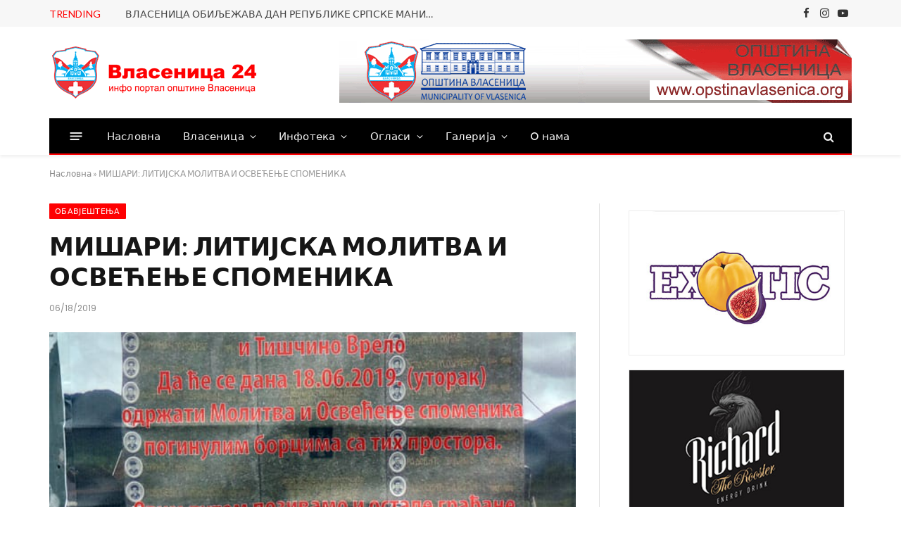

--- FILE ---
content_type: text/html; charset=UTF-8
request_url: https://vlasenica24.info/misari-litijska-molitva-i-osvecenje-spomenika/
body_size: 23551
content:

<!DOCTYPE html>
<html lang="sr-RS" class="s-light site-s-light">

<head>

	<meta charset="UTF-8" /><link rel="preconnect" href="https://fonts.gstatic.com/" crossorigin />
	<meta name="viewport" content="width=device-width, initial-scale=1" />
	<meta name='robots' content='index, follow, max-image-preview:large, max-snippet:-1, max-video-preview:-1' />

	<!-- This site is optimized with the Yoast SEO plugin v22.8 - https://yoast.com/wordpress/plugins/seo/ -->
	<title>МИШАРИ: ЛИТИЈСКА МОЛИТВА И ОСВЕЋЕЊЕ СПОМЕНИКА - Инфо портал ВЛАСЕНИЦА 24</title><link rel="preload" as="image" imagesrcset="https://vlasenica24.info/wp-content/uploads/2019/06/DSC_0735-copy.jpg" imagesizes="(max-width: 749px) 100vw, 749px" /><link rel="preload" as="font" href="https://vlasenica24.info/wp-content/themes/smart-mag/css/icons/fonts/ts-icons.woff2?v2.8" type="font/woff2" crossorigin="anonymous" />
	<link rel="canonical" href="https://vlasenica24.info/misari-litijska-molitva-i-osvecenje-spomenika/" />
	<meta property="og:locale" content="sr_RS" />
	<meta property="og:type" content="article" />
	<meta property="og:title" content="МИШАРИ: ЛИТИЈСКА МОЛИТВА И ОСВЕЋЕЊЕ СПОМЕНИКА - Инфо портал ВЛАСЕНИЦА 24" />
	<meta property="og:description" content="   Извор: Борачка организација општине Власеница    Нека је вјечна слава палим борцима из Мишара, Грабовице и Тишчиног врела! Позивамо све наше суграђане да својим присуством увеличају овај велики догађај! Споменик на Мишару је коначно завршен. Нека свједочи и опомиње, да се никада не понови и да нико никада не заборави!" />
	<meta property="og:url" content="https://vlasenica24.info/misari-litijska-molitva-i-osvecenje-spomenika/" />
	<meta property="og:site_name" content="Инфо портал ВЛАСЕНИЦА 24" />
	<meta property="article:publisher" content="https://www.facebook.com/vlasenica24/" />
	<meta property="article:published_time" content="2019-06-18T07:07:20+00:00" />
	<meta property="article:modified_time" content="2019-06-18T07:07:31+00:00" />
	<meta property="og:image" content="https://vlasenica24.info/wp-content/uploads/2019/06/DSC_0735-copy.jpg" />
	<meta property="og:image:width" content="586" />
	<meta property="og:image:height" content="800" />
	<meta property="og:image:type" content="image/jpeg" />
	<meta name="author" content="admin" />
	<meta name="twitter:card" content="summary_large_image" />
	<meta name="twitter:label1" content="Написано од" />
	<meta name="twitter:data1" content="admin" />
	<script type="application/ld+json" class="yoast-schema-graph">{"@context":"https://schema.org","@graph":[{"@type":"Article","@id":"https://vlasenica24.info/misari-litijska-molitva-i-osvecenje-spomenika/#article","isPartOf":{"@id":"https://vlasenica24.info/misari-litijska-molitva-i-osvecenje-spomenika/"},"author":{"name":"admin","@id":"https://vlasenica24.info/#/schema/person/96f0026064c65f3fdbbaff6ad9b0a6fe"},"headline":"МИШАРИ: ЛИТИЈСКА МОЛИТВА И ОСВЕЋЕЊЕ СПОМЕНИКА","datePublished":"2019-06-18T07:07:20+00:00","dateModified":"2019-06-18T07:07:31+00:00","mainEntityOfPage":{"@id":"https://vlasenica24.info/misari-litijska-molitva-i-osvecenje-spomenika/"},"wordCount":55,"commentCount":0,"publisher":{"@id":"https://vlasenica24.info/#organization"},"image":{"@id":"https://vlasenica24.info/misari-litijska-molitva-i-osvecenje-spomenika/#primaryimage"},"thumbnailUrl":"https://vlasenica24.info/wp-content/uploads/2019/06/DSC_0735-copy.jpg","articleSection":["Обавјештења"],"inLanguage":"sr-RS"},{"@type":"WebPage","@id":"https://vlasenica24.info/misari-litijska-molitva-i-osvecenje-spomenika/","url":"https://vlasenica24.info/misari-litijska-molitva-i-osvecenje-spomenika/","name":"МИШАРИ: ЛИТИЈСКА МОЛИТВА И ОСВЕЋЕЊЕ СПОМЕНИКА - Инфо портал ВЛАСЕНИЦА 24","isPartOf":{"@id":"https://vlasenica24.info/#website"},"primaryImageOfPage":{"@id":"https://vlasenica24.info/misari-litijska-molitva-i-osvecenje-spomenika/#primaryimage"},"image":{"@id":"https://vlasenica24.info/misari-litijska-molitva-i-osvecenje-spomenika/#primaryimage"},"thumbnailUrl":"https://vlasenica24.info/wp-content/uploads/2019/06/DSC_0735-copy.jpg","datePublished":"2019-06-18T07:07:20+00:00","dateModified":"2019-06-18T07:07:31+00:00","breadcrumb":{"@id":"https://vlasenica24.info/misari-litijska-molitva-i-osvecenje-spomenika/#breadcrumb"},"inLanguage":"sr-RS","potentialAction":[{"@type":"ReadAction","target":["https://vlasenica24.info/misari-litijska-molitva-i-osvecenje-spomenika/"]}]},{"@type":"ImageObject","inLanguage":"sr-RS","@id":"https://vlasenica24.info/misari-litijska-molitva-i-osvecenje-spomenika/#primaryimage","url":"https://vlasenica24.info/wp-content/uploads/2019/06/DSC_0735-copy.jpg","contentUrl":"https://vlasenica24.info/wp-content/uploads/2019/06/DSC_0735-copy.jpg","width":586,"height":800},{"@type":"BreadcrumbList","@id":"https://vlasenica24.info/misari-litijska-molitva-i-osvecenje-spomenika/#breadcrumb","itemListElement":[{"@type":"ListItem","position":1,"name":"Насловна","item":"https://vlasenica24.info/"},{"@type":"ListItem","position":2,"name":"МИШАРИ: ЛИТИЈСКА МОЛИТВА И ОСВЕЋЕЊЕ СПОМЕНИКА"}]},{"@type":"WebSite","@id":"https://vlasenica24.info/#website","url":"https://vlasenica24.info/","name":"Инфо портал ВЛАСЕНИЦА 24","description":"Будите у корак са актуелним дешавањима на подручју општине Власеница и регије Бирач","publisher":{"@id":"https://vlasenica24.info/#organization"},"potentialAction":[{"@type":"SearchAction","target":{"@type":"EntryPoint","urlTemplate":"https://vlasenica24.info/?s={search_term_string}"},"query-input":"required name=search_term_string"}],"inLanguage":"sr-RS"},{"@type":"Organization","@id":"https://vlasenica24.info/#organization","name":"Инфо портал ВЛАСЕНИЦА 24","url":"https://vlasenica24.info/","logo":{"@type":"ImageObject","inLanguage":"sr-RS","@id":"https://vlasenica24.info/#/schema/logo/image/","url":"https://vlasenica24.info/wp-content/uploads/2024/05/logo2.jpg","contentUrl":"https://vlasenica24.info/wp-content/uploads/2024/05/logo2.jpg","width":696,"height":696,"caption":"Инфо портал ВЛАСЕНИЦА 24"},"image":{"@id":"https://vlasenica24.info/#/schema/logo/image/"},"sameAs":["https://www.facebook.com/vlasenica24/"]},{"@type":"Person","@id":"https://vlasenica24.info/#/schema/person/96f0026064c65f3fdbbaff6ad9b0a6fe","name":"admin","image":{"@type":"ImageObject","inLanguage":"sr-RS","@id":"https://vlasenica24.info/#/schema/person/image/","url":"https://vlasenica24.info/wp-content/litespeed/avatar/f1136cc96d6b6bfa5033bd5d2d431646.jpg?ver=1768028704","contentUrl":"https://vlasenica24.info/wp-content/litespeed/avatar/f1136cc96d6b6bfa5033bd5d2d431646.jpg?ver=1768028704","caption":"admin"},"url":"https://vlasenica24.info/author/admin/"}]}</script>
	<!-- / Yoast SEO plugin. -->


<link rel='dns-prefetch' href='//fonts.googleapis.com' />
<link rel='dns-prefetch' href='//maps.googleapis.com' />
<link rel="alternate" type="application/rss+xml" title="Инфо портал ВЛАСЕНИЦА 24 &raquo; довод" href="https://vlasenica24.info/feed/" />
<style>#footer,#comments,#related-products,#elementor-sections-below-fold{content-visibility:auto;contain-intrinsic-size:1px 1000px;}</style><script>WebFontConfig={google:{families:["Lato:400,500,600,700","Poppins:500,400,600,700"]}};if ( typeof WebFont === "object" && typeof WebFont.load === "function" ) { WebFont.load( WebFontConfig ); }</script><script data-optimized="1" src="https://vlasenica24.info/wp-content/plugins/litespeed-cache/assets/js/webfontloader.min.js"></script>
<link rel='stylesheet' id='wp-block-library-css' href='https://vlasenica24.info/wp-includes/css/dist/block-library/style.min.css?ver=c2a79eb15d10d1da75e3f1acc1fced98' type='text/css' media='all' />
<style id='classic-theme-styles-inline-css' type='text/css'>
/*! This file is auto-generated */
.wp-block-button__link{color:#fff;background-color:#32373c;border-radius:9999px;box-shadow:none;text-decoration:none;padding:calc(.667em + 2px) calc(1.333em + 2px);font-size:1.125em}.wp-block-file__button{background:#32373c;color:#fff;text-decoration:none}
</style>
<style id='global-styles-inline-css' type='text/css'>
body{--wp--preset--color--black: #000000;--wp--preset--color--cyan-bluish-gray: #abb8c3;--wp--preset--color--white: #ffffff;--wp--preset--color--pale-pink: #f78da7;--wp--preset--color--vivid-red: #cf2e2e;--wp--preset--color--luminous-vivid-orange: #ff6900;--wp--preset--color--luminous-vivid-amber: #fcb900;--wp--preset--color--light-green-cyan: #7bdcb5;--wp--preset--color--vivid-green-cyan: #00d084;--wp--preset--color--pale-cyan-blue: #8ed1fc;--wp--preset--color--vivid-cyan-blue: #0693e3;--wp--preset--color--vivid-purple: #9b51e0;--wp--preset--gradient--vivid-cyan-blue-to-vivid-purple: linear-gradient(135deg,rgba(6,147,227,1) 0%,rgb(155,81,224) 100%);--wp--preset--gradient--light-green-cyan-to-vivid-green-cyan: linear-gradient(135deg,rgb(122,220,180) 0%,rgb(0,208,130) 100%);--wp--preset--gradient--luminous-vivid-amber-to-luminous-vivid-orange: linear-gradient(135deg,rgba(252,185,0,1) 0%,rgba(255,105,0,1) 100%);--wp--preset--gradient--luminous-vivid-orange-to-vivid-red: linear-gradient(135deg,rgba(255,105,0,1) 0%,rgb(207,46,46) 100%);--wp--preset--gradient--very-light-gray-to-cyan-bluish-gray: linear-gradient(135deg,rgb(238,238,238) 0%,rgb(169,184,195) 100%);--wp--preset--gradient--cool-to-warm-spectrum: linear-gradient(135deg,rgb(74,234,220) 0%,rgb(151,120,209) 20%,rgb(207,42,186) 40%,rgb(238,44,130) 60%,rgb(251,105,98) 80%,rgb(254,248,76) 100%);--wp--preset--gradient--blush-light-purple: linear-gradient(135deg,rgb(255,206,236) 0%,rgb(152,150,240) 100%);--wp--preset--gradient--blush-bordeaux: linear-gradient(135deg,rgb(254,205,165) 0%,rgb(254,45,45) 50%,rgb(107,0,62) 100%);--wp--preset--gradient--luminous-dusk: linear-gradient(135deg,rgb(255,203,112) 0%,rgb(199,81,192) 50%,rgb(65,88,208) 100%);--wp--preset--gradient--pale-ocean: linear-gradient(135deg,rgb(255,245,203) 0%,rgb(182,227,212) 50%,rgb(51,167,181) 100%);--wp--preset--gradient--electric-grass: linear-gradient(135deg,rgb(202,248,128) 0%,rgb(113,206,126) 100%);--wp--preset--gradient--midnight: linear-gradient(135deg,rgb(2,3,129) 0%,rgb(40,116,252) 100%);--wp--preset--font-size--small: 13px;--wp--preset--font-size--medium: 20px;--wp--preset--font-size--large: 36px;--wp--preset--font-size--x-large: 42px;--wp--preset--spacing--20: 0.44rem;--wp--preset--spacing--30: 0.67rem;--wp--preset--spacing--40: 1rem;--wp--preset--spacing--50: 1.5rem;--wp--preset--spacing--60: 2.25rem;--wp--preset--spacing--70: 3.38rem;--wp--preset--spacing--80: 5.06rem;--wp--preset--shadow--natural: 6px 6px 9px rgba(0, 0, 0, 0.2);--wp--preset--shadow--deep: 12px 12px 50px rgba(0, 0, 0, 0.4);--wp--preset--shadow--sharp: 6px 6px 0px rgba(0, 0, 0, 0.2);--wp--preset--shadow--outlined: 6px 6px 0px -3px rgba(255, 255, 255, 1), 6px 6px rgba(0, 0, 0, 1);--wp--preset--shadow--crisp: 6px 6px 0px rgba(0, 0, 0, 1);}:where(.is-layout-flex){gap: 0.5em;}:where(.is-layout-grid){gap: 0.5em;}body .is-layout-flex{display: flex;}body .is-layout-flex{flex-wrap: wrap;align-items: center;}body .is-layout-flex > *{margin: 0;}body .is-layout-grid{display: grid;}body .is-layout-grid > *{margin: 0;}:where(.wp-block-columns.is-layout-flex){gap: 2em;}:where(.wp-block-columns.is-layout-grid){gap: 2em;}:where(.wp-block-post-template.is-layout-flex){gap: 1.25em;}:where(.wp-block-post-template.is-layout-grid){gap: 1.25em;}.has-black-color{color: var(--wp--preset--color--black) !important;}.has-cyan-bluish-gray-color{color: var(--wp--preset--color--cyan-bluish-gray) !important;}.has-white-color{color: var(--wp--preset--color--white) !important;}.has-pale-pink-color{color: var(--wp--preset--color--pale-pink) !important;}.has-vivid-red-color{color: var(--wp--preset--color--vivid-red) !important;}.has-luminous-vivid-orange-color{color: var(--wp--preset--color--luminous-vivid-orange) !important;}.has-luminous-vivid-amber-color{color: var(--wp--preset--color--luminous-vivid-amber) !important;}.has-light-green-cyan-color{color: var(--wp--preset--color--light-green-cyan) !important;}.has-vivid-green-cyan-color{color: var(--wp--preset--color--vivid-green-cyan) !important;}.has-pale-cyan-blue-color{color: var(--wp--preset--color--pale-cyan-blue) !important;}.has-vivid-cyan-blue-color{color: var(--wp--preset--color--vivid-cyan-blue) !important;}.has-vivid-purple-color{color: var(--wp--preset--color--vivid-purple) !important;}.has-black-background-color{background-color: var(--wp--preset--color--black) !important;}.has-cyan-bluish-gray-background-color{background-color: var(--wp--preset--color--cyan-bluish-gray) !important;}.has-white-background-color{background-color: var(--wp--preset--color--white) !important;}.has-pale-pink-background-color{background-color: var(--wp--preset--color--pale-pink) !important;}.has-vivid-red-background-color{background-color: var(--wp--preset--color--vivid-red) !important;}.has-luminous-vivid-orange-background-color{background-color: var(--wp--preset--color--luminous-vivid-orange) !important;}.has-luminous-vivid-amber-background-color{background-color: var(--wp--preset--color--luminous-vivid-amber) !important;}.has-light-green-cyan-background-color{background-color: var(--wp--preset--color--light-green-cyan) !important;}.has-vivid-green-cyan-background-color{background-color: var(--wp--preset--color--vivid-green-cyan) !important;}.has-pale-cyan-blue-background-color{background-color: var(--wp--preset--color--pale-cyan-blue) !important;}.has-vivid-cyan-blue-background-color{background-color: var(--wp--preset--color--vivid-cyan-blue) !important;}.has-vivid-purple-background-color{background-color: var(--wp--preset--color--vivid-purple) !important;}.has-black-border-color{border-color: var(--wp--preset--color--black) !important;}.has-cyan-bluish-gray-border-color{border-color: var(--wp--preset--color--cyan-bluish-gray) !important;}.has-white-border-color{border-color: var(--wp--preset--color--white) !important;}.has-pale-pink-border-color{border-color: var(--wp--preset--color--pale-pink) !important;}.has-vivid-red-border-color{border-color: var(--wp--preset--color--vivid-red) !important;}.has-luminous-vivid-orange-border-color{border-color: var(--wp--preset--color--luminous-vivid-orange) !important;}.has-luminous-vivid-amber-border-color{border-color: var(--wp--preset--color--luminous-vivid-amber) !important;}.has-light-green-cyan-border-color{border-color: var(--wp--preset--color--light-green-cyan) !important;}.has-vivid-green-cyan-border-color{border-color: var(--wp--preset--color--vivid-green-cyan) !important;}.has-pale-cyan-blue-border-color{border-color: var(--wp--preset--color--pale-cyan-blue) !important;}.has-vivid-cyan-blue-border-color{border-color: var(--wp--preset--color--vivid-cyan-blue) !important;}.has-vivid-purple-border-color{border-color: var(--wp--preset--color--vivid-purple) !important;}.has-vivid-cyan-blue-to-vivid-purple-gradient-background{background: var(--wp--preset--gradient--vivid-cyan-blue-to-vivid-purple) !important;}.has-light-green-cyan-to-vivid-green-cyan-gradient-background{background: var(--wp--preset--gradient--light-green-cyan-to-vivid-green-cyan) !important;}.has-luminous-vivid-amber-to-luminous-vivid-orange-gradient-background{background: var(--wp--preset--gradient--luminous-vivid-amber-to-luminous-vivid-orange) !important;}.has-luminous-vivid-orange-to-vivid-red-gradient-background{background: var(--wp--preset--gradient--luminous-vivid-orange-to-vivid-red) !important;}.has-very-light-gray-to-cyan-bluish-gray-gradient-background{background: var(--wp--preset--gradient--very-light-gray-to-cyan-bluish-gray) !important;}.has-cool-to-warm-spectrum-gradient-background{background: var(--wp--preset--gradient--cool-to-warm-spectrum) !important;}.has-blush-light-purple-gradient-background{background: var(--wp--preset--gradient--blush-light-purple) !important;}.has-blush-bordeaux-gradient-background{background: var(--wp--preset--gradient--blush-bordeaux) !important;}.has-luminous-dusk-gradient-background{background: var(--wp--preset--gradient--luminous-dusk) !important;}.has-pale-ocean-gradient-background{background: var(--wp--preset--gradient--pale-ocean) !important;}.has-electric-grass-gradient-background{background: var(--wp--preset--gradient--electric-grass) !important;}.has-midnight-gradient-background{background: var(--wp--preset--gradient--midnight) !important;}.has-small-font-size{font-size: var(--wp--preset--font-size--small) !important;}.has-medium-font-size{font-size: var(--wp--preset--font-size--medium) !important;}.has-large-font-size{font-size: var(--wp--preset--font-size--large) !important;}.has-x-large-font-size{font-size: var(--wp--preset--font-size--x-large) !important;}
.wp-block-navigation a:where(:not(.wp-element-button)){color: inherit;}
:where(.wp-block-post-template.is-layout-flex){gap: 1.25em;}:where(.wp-block-post-template.is-layout-grid){gap: 1.25em;}
:where(.wp-block-columns.is-layout-flex){gap: 2em;}:where(.wp-block-columns.is-layout-grid){gap: 2em;}
.wp-block-pullquote{font-size: 1.5em;line-height: 1.6;}
</style>
<link rel='stylesheet' id='elementor-frontend-css' href='https://vlasenica24.info/wp-content/plugins/elementor/assets/css/frontend.min.css?ver=3.29.2' type='text/css' media='all' />
<link rel='stylesheet' id='elementor-post-35845-css' href='https://vlasenica24.info/wp-content/uploads/elementor/css/post-35845.css?ver=1749094029' type='text/css' media='all' />
<link rel='stylesheet' id='elementor-pro-css' href='https://vlasenica24.info/wp-content/plugins/elementor-pro/assets/css/frontend.min.css?ver=3.21.3' type='text/css' media='all' />
<link rel='stylesheet' id='smartmag-core-css' href='https://vlasenica24.info/wp-content/themes/smart-mag/style.css?ver=10.0.0' type='text/css' media='all' />
<style id='smartmag-core-inline-css' type='text/css'>
:root { --c-main: #fe0002;
--c-main-rgb: 254,0,2;
--text-font: "Lato", system-ui, -apple-system, "Segoe UI", Arial, sans-serif;
--body-font: "Lato", system-ui, -apple-system, "Segoe UI", Arial, sans-serif;
--title-size-xs: 15px;
--main-width: 1140px; }
.smart-head-main { --c-shadow: rgba(10,10,10,0.06); }
.smart-head-main .smart-head-top { --head-h: 38px; }
.smart-head-main .smart-head-mid { --head-h: 130px; }
.smart-head-main .smart-head-bot { --head-h: 52px; border-bottom-width: 2px; border-bottom-color: var(--c-main); }
.navigation-main .menu > li > a { font-family: "Poppins", system-ui, -apple-system, "Segoe UI", Arial, sans-serif; font-size: 15px; font-weight: 500; letter-spacing: .011em; }
.navigation-main { --nav-items-space: 16px; }
.s-dark .navigation-main { --c-nav-hov: #ffffff; }
.s-dark .navigation { --c-nav-hov-bg: rgba(255,255,255,0.1); }
.smart-head-main .spc-social { --spc-social-fs: 15px; }
.smart-head-main .offcanvas-toggle { transform: scale(.65); }
.post-meta { font-family: "Poppins", system-ui, -apple-system, "Segoe UI", Arial, sans-serif; }
.cat-labels .category { font-family: "Poppins", system-ui, -apple-system, "Segoe UI", Arial, sans-serif; }
.block-head .heading { font-family: "Poppins", system-ui, -apple-system, "Segoe UI", Arial, sans-serif; }
.block-head-c .heading { font-weight: 600; }
.block-head-c { --line-weight: 3px; --border-weight: 2px; }
.entry-content { font-size: 16px; }
.post-share-float .service { margin-bottom: 7px; }
@media (min-width: 940px) and (max-width: 1200px) { .navigation-main .menu > li > a { font-size: calc(10px + (15px - 10px) * .7); } }


</style>
<link rel='stylesheet' id='smartmag-magnific-popup-css' href='https://vlasenica24.info/wp-content/themes/smart-mag/css/lightbox.css?ver=10.0.0' type='text/css' media='all' />
<link rel='stylesheet' id='smartmag-icons-css' href='https://vlasenica24.info/wp-content/themes/smart-mag/css/icons/icons.css?ver=10.0.0' type='text/css' media='all' />

<script type="text/javascript" id="smartmag-lazy-inline-js-after">
/* <![CDATA[ */
/**
 * @copyright ThemeSphere
 * @preserve
 */
var BunyadLazy={};BunyadLazy.load=function(){function a(e,n){var t={};e.dataset.bgset&&e.dataset.sizes?(t.sizes=e.dataset.sizes,t.srcset=e.dataset.bgset):t.src=e.dataset.bgsrc,function(t){var a=t.dataset.ratio;if(0<a){const e=t.parentElement;if(e.classList.contains("media-ratio")){const n=e.style;n.getPropertyValue("--a-ratio")||(n.paddingBottom=100/a+"%")}}}(e);var a,o=document.createElement("img");for(a in o.onload=function(){var t="url('"+(o.currentSrc||o.src)+"')",a=e.style;a.backgroundImage!==t&&requestAnimationFrame(()=>{a.backgroundImage=t,n&&n()}),o.onload=null,o.onerror=null,o=null},o.onerror=o.onload,t)o.setAttribute(a,t[a]);o&&o.complete&&0<o.naturalWidth&&o.onload&&o.onload()}function e(t){t.dataset.loaded||a(t,()=>{document.dispatchEvent(new Event("lazyloaded")),t.dataset.loaded=1})}function n(t){"complete"===document.readyState?t():window.addEventListener("load",t)}return{initEarly:function(){var t,a=()=>{document.querySelectorAll(".img.bg-cover:not(.lazyload)").forEach(e)};"complete"!==document.readyState?(t=setInterval(a,150),n(()=>{a(),clearInterval(t)})):a()},callOnLoad:n,initBgImages:function(t){t&&n(()=>{document.querySelectorAll(".img.bg-cover").forEach(e)})},bgLoad:a}}(),BunyadLazy.load.initEarly();
/* ]]> */
</script>
<script type="text/javascript" src="https://vlasenica24.info/wp-includes/js/jquery/jquery.min.js?ver=3.7.1" id="jquery-core-js"></script>
<script type="text/javascript" src="https://vlasenica24.info/wp-includes/js/jquery/jquery-migrate.min.js?ver=3.4.1" id="jquery-migrate-js"></script>
<link rel="https://api.w.org/" href="https://vlasenica24.info/wp-json/" /><link rel="alternate" type="application/json" href="https://vlasenica24.info/wp-json/wp/v2/posts/16454" /><link rel="EditURI" type="application/rsd+xml" title="RSD" href="https://vlasenica24.info/xmlrpc.php?rsd" />
<link rel="alternate" type="application/json+oembed" href="https://vlasenica24.info/wp-json/oembed/1.0/embed?url=https%3A%2F%2Fvlasenica24.info%2Fmisari-litijska-molitva-i-osvecenje-spomenika%2F" />
<link rel="alternate" type="text/xml+oembed" href="https://vlasenica24.info/wp-json/oembed/1.0/embed?url=https%3A%2F%2Fvlasenica24.info%2Fmisari-litijska-molitva-i-osvecenje-spomenika%2F&#038;format=xml" />

		<script>
		var BunyadSchemeKey = 'bunyad-scheme';
		(() => {
			const d = document.documentElement;
			const c = d.classList;
			var scheme = localStorage.getItem(BunyadSchemeKey);
			
			if (scheme) {
				d.dataset.origClass = c;
				scheme === 'dark' ? c.remove('s-light', 'site-s-light') : c.remove('s-dark', 'site-s-dark');
				c.add('site-s-' + scheme, 's-' + scheme);
			}
		})();
		</script>
		<meta name="generator" content="Elementor 3.29.2; features: e_font_icon_svg, additional_custom_breakpoints, e_local_google_fonts; settings: css_print_method-external, google_font-enabled, font_display-swap">
<!-- Google tag (gtag.js) -->
<script async src="https://vlasenica24.info/wp-content/litespeed/localres/aHR0cHM6Ly93d3cuZ29vZ2xldGFnbWFuYWdlci5jb20vZ3RhZy9qcw==?id=G-XD8K8910X0"></script>
<script>
  window.dataLayer = window.dataLayer || [];
  function gtag(){dataLayer.push(arguments);}
  gtag('js', new Date());

  gtag('config', 'G-XD8K8910X0');
</script>
			<style>
				.e-con.e-parent:nth-of-type(n+4):not(.e-lazyloaded):not(.e-no-lazyload),
				.e-con.e-parent:nth-of-type(n+4):not(.e-lazyloaded):not(.e-no-lazyload) * {
					background-image: none !important;
				}
				@media screen and (max-height: 1024px) {
					.e-con.e-parent:nth-of-type(n+3):not(.e-lazyloaded):not(.e-no-lazyload),
					.e-con.e-parent:nth-of-type(n+3):not(.e-lazyloaded):not(.e-no-lazyload) * {
						background-image: none !important;
					}
				}
				@media screen and (max-height: 640px) {
					.e-con.e-parent:nth-of-type(n+2):not(.e-lazyloaded):not(.e-no-lazyload),
					.e-con.e-parent:nth-of-type(n+2):not(.e-lazyloaded):not(.e-no-lazyload) * {
						background-image: none !important;
					}
				}
			</style>
					<style type="text/css" id="wp-custom-css">
			span.meta-item.post-author, span.meta-item.comments.has-icon, .post-meta .meta-item:before {display: none !important;}		</style>
		

</head>

<body data-rsssl=1 class="post-template-default single single-post postid-16454 single-format-standard right-sidebar post-layout-modern post-cat-105 has-lb has-lb-sm has-sb-sep layout-normal elementor-default elementor-kit-35845">



<div class="main-wrap">

	
<div class="off-canvas-backdrop"></div>
<div class="mobile-menu-container off-canvas" id="off-canvas">

	<div class="off-canvas-head">
		<a href="#" class="close">
			<span class="visuallyhidden">Close Menu</span>
			<i class="tsi tsi-times"></i>
		</a>

		<div class="ts-logo">
			<img class="logo-mobile logo-image" src="https://vlasenica24.info/wp-content/uploads/2024/05/logo-4.png" width="150" height="38" alt="Инфо портал ВЛАСЕНИЦА 24"/>		</div>
	</div>

	<div class="off-canvas-content">

					<ul class="mobile-menu"></ul>
		
		
		
		<div class="spc-social-block spc-social spc-social-b smart-head-social">
		
			
				<a href="https://www.facebook.com/vlasenica24/" class="link service s-facebook" target="_blank" rel="nofollow noopener">
					<i class="icon tsi tsi-facebook"></i>					<span class="visuallyhidden">Facebook</span>
				</a>
									
			
				<a href="#" class="link service s-twitter" target="_blank" rel="nofollow noopener">
					<i class="icon tsi tsi-twitter"></i>					<span class="visuallyhidden">X (Twitter)</span>
				</a>
									
			
				<a href="https://www.instagram.com/info.portalvlasenica" class="link service s-instagram" target="_blank" rel="nofollow noopener">
					<i class="icon tsi tsi-instagram"></i>					<span class="visuallyhidden">Instagram</span>
				</a>
									
			
		</div>

		
	</div>

</div>
<div class="smart-head smart-head-a smart-head-main" id="smart-head" data-sticky="auto" data-sticky-type="smart" data-sticky-full>
	
	<div class="smart-head-row smart-head-top is-light smart-head-row-full">

		<div class="inner wrap">

							
				<div class="items items-left ">
				
<div class="trending-ticker" data-delay="8">
	<span class="heading">Trending</span>

	<ul>
				
			<li><a href="https://vlasenica24.info/vlasenica-obiljezava-dan-republike-srpske-manifestacijom-zima-na-trgu/" class="post-link">ВЛАСЕНИЦА ОБИЉЕЖАВА ДАН РЕПУБЛИКЕ СРПСКЕ МАНИФЕСТАЦИЈОМ &#8222;ЗИМА НА ТРГУ&#8220;</a></li>
		
				
			<li><a href="https://vlasenica24.info/u-vlasenici-zavrsen-projekat-kulturni-vikend-za-sve/" class="post-link">У ВЛАСЕНИЦИ ЗАВРШЕН ПРОЈЕКАТ „КУЛТУРНИ ВИКЕНД ЗА СВЕ“</a></li>
		
				
			<li><a href="https://vlasenica24.info/asfaltiranje-dionice-lokalnog-puta-vlasenica-cikotska-rijeka/" class="post-link">АСФАЛTИРАЊЕ ДИОНИЦЕ ЛОКАЛНОГ ПУTА ВЛАСЕНИЦА – ЦИКОTСКА РИЈЕКА</a></li>
		
				
			<li><a href="https://vlasenica24.info/pozorisna-predstava-i-druzenje-sa-glumcima-za-najmladje-vlasenicane/" class="post-link">ПОЗОРИШНА ПРЕДСТАВА И ДРУЖЕЊЕ СА ГЛУМЦИМА ЗА НАЈМЛАЂЕ ВЛАСЕНИЧАНЕ</a></li>
		
				
			<li><a href="https://vlasenica24.info/najmladji-sugradjani-uzivali-u-lutkarskoj-predstavi-i-kreativnoj-radionici/" class="post-link">НАЈМЛАЂИ СУГРАЂАНИ УЖИВАЛИ У ЛУТКАРСКОЈ ПРЕДСТАВИ И КРЕАТИВНОЈ РАДИОНИЦИ</a></li>
		
				
			<li><a href="https://vlasenica24.info/potpisani-sporazumi-o-unapredjenju-usluga-sestrinstva/" class="post-link">ПОТПИСАНИ СПОРАЗУМИ О УНАПРЕЂЕЊУ УСЛУГА СЕСТРИНСТВА У ЗАЈЕДНИЦИ</a></li>
		
				
			<li><a href="https://vlasenica24.info/obiljezene-33-godine-od-osnivanja-drinskog-korpusa-vojske-republike-srpske/" class="post-link">ОБИЉЕЖЕНЕ 33 ГОДИНЕ ОД ОСНИВАЊА ДРИНСКОГ КОРПУСА ВОЈСКЕ РЕПУБЛИКЕ СРПСКЕ</a></li>
		
				
			<li><a href="https://vlasenica24.info/poljoprivrednicima-podijeljeno-4-800-sadnica-voca/" class="post-link">ПОЉОПРИВРЕДНИЦИМА ПОДИЈЕЉЕНО 4.800 САДНИЦА ВОЋА</a></li>
		
				
			</ul>
</div>
				</div>

							
				<div class="items items-center empty">
								</div>

							
				<div class="items items-right ">
				
		<div class="spc-social-block spc-social spc-social-a smart-head-social">
		
			
				<a href="https://www.facebook.com/vlasenica24/" class="link service s-facebook" target="_blank" rel="nofollow noopener">
					<i class="icon tsi tsi-facebook"></i>					<span class="visuallyhidden">Facebook</span>
				</a>
									
			
				<a href="https://www.instagram.com/info.portalvlasenica" class="link service s-instagram" target="_blank" rel="nofollow noopener">
					<i class="icon tsi tsi-instagram"></i>					<span class="visuallyhidden">Instagram</span>
				</a>
									
			
				<a href="https://www.youtube.com/channel/UCxm0KjY5-Lgw37GnajokF5w" class="link service s-youtube" target="_blank" rel="nofollow noopener">
					<i class="icon tsi tsi-youtube-play"></i>					<span class="visuallyhidden">YouTube</span>
				</a>
									
			
		</div>

						</div>

						
		</div>
	</div>

	
	<div class="smart-head-row smart-head-mid is-light smart-head-row-full">

		<div class="inner wrap">

							
				<div class="items items-left ">
					<a href="https://vlasenica24.info/" title="Инфо портал ВЛАСЕНИЦА 24" rel="home" class="logo-link ts-logo logo-is-image">
		<span>
			
				
					<img src="https://smartmag.theme-sphere.com/prime-mag/wp-content/uploads/sites/15/2021/06/PrimeMag-Logo-white.png" class="logo-image logo-image-dark" alt="Инфо портал ВЛАСЕНИЦА 24" srcset="https://smartmag.theme-sphere.com/prime-mag/wp-content/uploads/sites/15/2021/06/PrimeMag-Logo-white.png ,https://smartmag.theme-sphere.com/prime-mag/wp-content/uploads/sites/15/2021/06/PrimeMag-Logo-white@2x.png 2x"/><img src="https://vlasenica24.info/wp-content/uploads/2024/05/logo-4.png" class="logo-image" alt="Инфо портал ВЛАСЕНИЦА 24" width="300" height="75"/>
									 
					</span>
	</a>				</div>

							
				<div class="items items-center empty">
								</div>

							
				<div class="items items-right ">
				
<div class="h-text h-text">
	<a href="https://www.opstinavlasenica.org/" target="_blank">
<img src="https://vlasenica24.info/wp-content/uploads/2024/05/opstina-1.png" width="728" height="90" alt="Demo" />
</a></div>				</div>

						
		</div>
	</div>

	
	<div class="smart-head-row smart-head-bot s-dark wrap">

		<div class="inner full">

							
				<div class="items items-left ">
				
<button class="offcanvas-toggle has-icon" type="button" aria-label="Menu">
	<span class="hamburger-icon hamburger-icon-a">
		<span class="inner"></span>
	</span>
</button>	<div class="nav-wrap">
		<nav class="navigation navigation-main nav-hov-a">
			<ul id="menu-td-demo-header-menu" class="menu"><li id="menu-item-36255" class="menu-item menu-item-type-post_type menu-item-object-page menu-item-home menu-item-36255"><a href="https://vlasenica24.info/">Насловна</a></li>
<li id="menu-item-40" class="menu-item menu-item-type-custom menu-item-object-custom menu-item-has-children menu-item-40"><a href="#">Власеница</a>
<ul class="sub-menu">
	<li id="menu-item-1962" class="menu-item menu-item-type-taxonomy menu-item-object-category menu-cat-110 menu-item-1962"><a href="https://vlasenica24.info/category/%d0%b2%d0%bb%d0%b0%d1%81%d0%b5%d0%bd%d0%b8%d1%86%d0%b0/kako-doci-u-vlasenicu/">Како доћи у Власеницу</a></li>
	<li id="menu-item-543" class="menu-item menu-item-type-taxonomy menu-item-object-category menu-cat-29 menu-item-543"><a href="https://vlasenica24.info/category/%d0%b2%d0%bb%d0%b0%d1%81%d0%b5%d0%bd%d0%b8%d1%86%d0%b0/istorija/">Историја</a></li>
	<li id="menu-item-552" class="menu-item menu-item-type-taxonomy menu-item-object-category menu-cat-102 menu-item-552"><a href="https://vlasenica24.info/category/%d0%b2%d0%bb%d0%b0%d1%81%d0%b5%d0%bd%d0%b8%d1%86%d0%b0/%d0%bf%d0%be%d0%bb%d0%be%d0%b6%d0%b0%d1%98/">Положај</a></li>
	<li id="menu-item-1960" class="menu-item menu-item-type-taxonomy menu-item-object-category menu-cat-111 menu-item-1960"><a href="https://vlasenica24.info/category/%d0%b2%d0%bb%d0%b0%d1%81%d0%b5%d0%bd%d0%b8%d1%86%d0%b0/geografske-odlike/">Географске одлике</a></li>
	<li id="menu-item-1961" class="menu-item menu-item-type-taxonomy menu-item-object-category menu-cat-112 menu-item-1961"><a href="https://vlasenica24.info/category/%d0%b2%d0%bb%d0%b0%d1%81%d0%b5%d0%bd%d0%b8%d1%86%d0%b0/klima/">Клима</a></li>
	<li id="menu-item-1963" class="menu-item menu-item-type-taxonomy menu-item-object-category menu-cat-113 menu-item-1963"><a href="https://vlasenica24.info/category/%d0%b2%d0%bb%d0%b0%d1%81%d0%b5%d0%bd%d0%b8%d1%86%d0%b0/flora-i-fauna/">Флора и фауна</a></li>
	<li id="menu-item-1964" class="menu-item menu-item-type-taxonomy menu-item-object-category menu-cat-114 menu-item-1964"><a href="https://vlasenica24.info/category/%d0%b2%d0%bb%d0%b0%d1%81%d0%b5%d0%bd%d0%b8%d1%86%d0%b0/stanovnistvo/">Становништво</a></li>
	<li id="menu-item-1958" class="menu-item menu-item-type-taxonomy menu-item-object-category menu-cat-115 menu-item-1958"><a href="https://vlasenica24.info/category/%d0%b2%d0%bb%d0%b0%d1%81%d0%b5%d0%bd%d0%b8%d1%86%d0%b0/infrastruktura/">Инфраструктура</a></li>
	<li id="menu-item-1972" class="menu-item menu-item-type-taxonomy menu-item-object-category menu-cat-116 menu-item-1972"><a href="https://vlasenica24.info/category/%d0%b2%d0%bb%d0%b0%d1%81%d0%b5%d0%bd%d0%b8%d1%86%d0%b0/mape/">Мапе</a></li>
	<li id="menu-item-541" class="menu-item menu-item-type-taxonomy menu-item-object-category menu-cat-32 menu-item-541"><a href="https://vlasenica24.info/category/%d0%b2%d0%bb%d0%b0%d1%81%d0%b5%d0%bd%d0%b8%d1%86%d0%b0/%d1%81%d0%b5%d1%80%d0%b2%d0%b8%d1%81%d0%bd%d0%b5-%d0%b8%d0%bd%d1%84%d0%be%d1%80%d0%bc%d0%b0%d1%86%d0%b8%d1%98%d0%b5/">Сервисне информације</a></li>
</ul>
</li>
<li id="menu-item-524" class="menu-item menu-item-type-taxonomy menu-item-object-category menu-item-has-children menu-cat-18 menu-item-524"><a href="https://vlasenica24.info/category/%d0%b2%d0%b8%d1%98%d0%b5%d1%81%d1%82%d0%b8/">Инфотека</a>
<ul class="sub-menu">
	<li id="menu-item-527" class="menu-item menu-item-type-taxonomy menu-item-object-category menu-cat-106 menu-item-527"><a href="https://vlasenica24.info/category/%d0%b2%d0%b8%d1%98%d0%b5%d1%81%d1%82%d0%b8/drustvo/">Друштво</a></li>
	<li id="menu-item-1967" class="menu-item menu-item-type-taxonomy menu-item-object-category menu-item-has-children menu-cat-45 menu-item-1967"><a href="https://vlasenica24.info/category/%d0%b2%d0%b8%d1%98%d0%b5%d1%81%d1%82%d0%b8/%d0%bf%d0%be%d0%bb%d0%b8%d1%82%d0%b8%d0%ba%d0%b0/">Политика</a>
	<ul class="sub-menu">
		<li id="menu-item-1966" class="menu-item menu-item-type-taxonomy menu-item-object-category menu-cat-46 menu-item-1966"><a href="https://vlasenica24.info/category/%d0%b2%d0%b8%d1%98%d0%b5%d1%81%d1%82%d0%b8/%d0%bf%d0%be%d0%bb%d0%b8%d1%82%d0%b8%d0%ba%d0%b0/%d0%be%d1%80%d0%b3%d0%b0%d0%bd%d0%b8%d0%b7%d0%b0%d1%86%d0%b8%d1%98%d0%b0-%d0%b2%d0%bb%d0%b0%d1%81%d1%82%d0%b8/">Организација власти</a></li>
		<li id="menu-item-1968" class="menu-item menu-item-type-taxonomy menu-item-object-category menu-cat-47 menu-item-1968"><a href="https://vlasenica24.info/category/%d0%b2%d0%b8%d1%98%d0%b5%d1%81%d1%82%d0%b8/%d0%bf%d0%be%d0%bb%d0%b8%d1%82%d0%b8%d0%ba%d0%b0/%d0%bf%d0%be%d0%bb%d0%b8%d1%82%d0%b8%d1%87%d0%ba%d0%b5-%d0%bf%d0%b0%d1%80%d1%82%d0%b8%d1%98%d0%b5/">Политичке партије</a></li>
		<li id="menu-item-1965" class="menu-item menu-item-type-taxonomy menu-item-object-category menu-cat-48 menu-item-1965"><a href="https://vlasenica24.info/category/%d0%b2%d0%b8%d1%98%d0%b5%d1%81%d1%82%d0%b8/%d0%bf%d0%be%d0%bb%d0%b8%d1%82%d0%b8%d0%ba%d0%b0/%d0%b8%d0%b7%d0%b1%d0%be%d1%80%d0%b8/">Избори</a></li>
	</ul>
</li>
	<li id="menu-item-528" class="menu-item menu-item-type-taxonomy menu-item-object-category menu-cat-54 menu-item-528"><a href="https://vlasenica24.info/category/%d0%b2%d0%b8%d1%98%d0%b5%d1%81%d1%82%d0%b8/%d0%b5%d0%ba%d0%be%d0%bd%d0%be%d0%bc%d0%b8%d1%98%d0%b0/">Економија</a></li>
	<li id="menu-item-529" class="menu-item menu-item-type-taxonomy menu-item-object-category menu-cat-62 menu-item-529"><a href="https://vlasenica24.info/category/%d0%b2%d0%b8%d1%98%d0%b5%d1%81%d1%82%d0%b8/%d0%be%d0%b1%d1%80%d0%b0%d0%b7%d0%be%d0%b2%d0%b0%d1%9a%d0%b5/">Образовање</a></li>
	<li id="menu-item-530" class="menu-item menu-item-type-taxonomy menu-item-object-category menu-cat-68 menu-item-530"><a href="https://vlasenica24.info/category/%d0%b2%d0%b8%d1%98%d0%b5%d1%81%d1%82%d0%b8/zdravstvo/">Здравље</a></li>
	<li id="menu-item-525" class="menu-item menu-item-type-taxonomy menu-item-object-category menu-cat-71 menu-item-525"><a href="https://vlasenica24.info/category/%d0%b2%d0%b8%d1%98%d0%b5%d1%81%d1%82%d0%b8/%d0%ba%d1%83%d0%bb%d1%82%d1%83%d1%80%d0%b0/">Култура</a></li>
	<li id="menu-item-526" class="menu-item menu-item-type-taxonomy menu-item-object-category menu-cat-76 menu-item-526"><a href="https://vlasenica24.info/category/%d0%b2%d0%b8%d1%98%d0%b5%d1%81%d1%82%d0%b8/%d1%81%d0%bf%d0%be%d1%80%d1%82/">Спорт</a></li>
	<li id="menu-item-531" class="menu-item menu-item-type-taxonomy menu-item-object-category menu-cat-86 menu-item-531"><a href="https://vlasenica24.info/category/%d0%b2%d0%b8%d1%98%d0%b5%d1%81%d1%82%d0%b8/%d1%80%d0%b5%d0%bb%d0%b8%d0%b3%d0%b8%d1%98%d0%b0/">Религија</a></li>
	<li id="menu-item-532" class="menu-item menu-item-type-taxonomy menu-item-object-category menu-cat-98 menu-item-532"><a href="https://vlasenica24.info/category/%d0%b2%d0%b8%d1%98%d0%b5%d1%81%d1%82%d0%b8/%d1%82%d1%83%d1%80%d0%b8%d0%b7%d0%b0%d0%bc/">Туризам</a></li>
	<li id="menu-item-533" class="menu-item menu-item-type-taxonomy menu-item-object-category menu-cat-53 menu-item-533"><a href="https://vlasenica24.info/category/%d0%b2%d0%b8%d1%98%d0%b5%d1%81%d1%82%d0%b8/%d1%85%d1%80%d0%be%d0%bd%d0%b8%d0%ba%d0%b0/%d0%ba%d0%be%d0%bb%d1%83%d0%bc%d0%bd%d0%b5/">Колумне</a></li>
	<li id="menu-item-534" class="menu-item menu-item-type-taxonomy menu-item-object-category menu-cat-107 menu-item-534"><a href="https://vlasenica24.info/category/%d0%b2%d0%b8%d1%98%d0%b5%d1%81%d1%82%d0%b8/reportaze/">Репортаже</a></li>
	<li id="menu-item-535" class="menu-item menu-item-type-taxonomy menu-item-object-category menu-cat-108 menu-item-535"><a href="https://vlasenica24.info/category/%d0%b2%d0%b8%d1%98%d0%b5%d1%81%d1%82%d0%b8/zanimljivosti/">Занимљивости</a></li>
</ul>
</li>
<li id="menu-item-319" class="menu-item menu-item-type-taxonomy menu-item-object-category menu-item-has-children menu-cat-89 menu-item-319"><a href="https://vlasenica24.info/category/%d0%b2%d0%b8%d1%98%d0%b5%d1%81%d1%82%d0%b8/%d0%be%d0%b3%d0%bb%d0%b0%d1%81%d0%b8-%d0%b2%d0%b8%d1%98%d0%b5%d1%81%d1%82%d0%b8/">Огласи</a>
<ul class="sub-menu">
	<li id="menu-item-549" class="menu-item menu-item-type-taxonomy menu-item-object-category menu-cat-90 menu-item-549"><a href="https://vlasenica24.info/category/%d0%b2%d0%b8%d1%98%d0%b5%d1%81%d1%82%d0%b8/%d0%be%d0%b3%d0%bb%d0%b0%d1%81%d0%b8-%d0%b2%d0%b8%d1%98%d0%b5%d1%81%d1%82%d0%b8/%d0%bf%d1%80%d0%be%d0%b4%d0%b0%d1%98%d0%b0/">Продаја</a></li>
	<li id="menu-item-546" class="menu-item menu-item-type-taxonomy menu-item-object-category menu-cat-91 menu-item-546"><a href="https://vlasenica24.info/category/%d0%b2%d0%b8%d1%98%d0%b5%d1%81%d1%82%d0%b8/%d0%be%d0%b3%d0%bb%d0%b0%d1%81%d0%b8-%d0%b2%d0%b8%d1%98%d0%b5%d1%81%d1%82%d0%b8/%d0%ba%d1%83%d0%bf%d0%be%d0%b2%d0%b8%d0%bd%d0%b0/">Куповина</a></li>
	<li id="menu-item-545" class="menu-item menu-item-type-taxonomy menu-item-object-category menu-cat-92 menu-item-545"><a href="https://vlasenica24.info/category/%d0%b2%d0%b8%d1%98%d0%b5%d1%81%d1%82%d0%b8/%d0%be%d0%b3%d0%bb%d0%b0%d1%81%d0%b8-%d0%b2%d0%b8%d1%98%d0%b5%d1%81%d1%82%d0%b8/%d0%b7%d0%b0%d0%bc%d1%98%d0%b5%d0%bd%d0%b0/">Замјена</a></li>
	<li id="menu-item-548" class="menu-item menu-item-type-taxonomy menu-item-object-category menu-cat-61 menu-item-548"><a href="https://vlasenica24.info/category/%d0%b2%d0%b8%d1%98%d0%b5%d1%81%d1%82%d0%b8/%d0%be%d0%b3%d0%bb%d0%b0%d1%81%d0%b8-%d0%b2%d0%b8%d1%98%d0%b5%d1%81%d1%82%d0%b8/posao-%d0%be%d0%b3%d0%bb%d0%b0%d1%81%d0%b8-%d0%b2%d0%b8%d1%98%d0%b5%d1%81%d1%82%d0%b8/">Посао</a></li>
	<li id="menu-item-550" class="menu-item menu-item-type-taxonomy menu-item-object-category menu-cat-93 menu-item-550"><a href="https://vlasenica24.info/category/%d0%b2%d0%b8%d1%98%d0%b5%d1%81%d1%82%d0%b8/%d0%be%d0%b3%d0%bb%d0%b0%d1%81%d0%b8-%d0%b2%d0%b8%d1%98%d0%b5%d1%81%d1%82%d0%b8/ostalo-oglasi-vijesti/">Оcтали огласи</a></li>
</ul>
</li>
<li id="menu-item-318" class="menu-item menu-item-type-taxonomy menu-item-object-category menu-item-has-children menu-cat-94 menu-item-318"><a href="https://vlasenica24.info/category/%d0%b3%d0%b0%d0%bb%d0%b5%d1%80%d0%b8%d1%98%d0%b0/">Галерија</a>
<ul class="sub-menu">
	<li id="menu-item-339" class="menu-item menu-item-type-post_type menu-item-object-post menu-item-339"><a href="https://vlasenica24.info/%d1%84%d0%be%d1%82%d0%be-%d0%b3%d0%b0%d0%bb%d0%b5%d1%80%d0%b8%d1%98%d0%b0/">Фото галерија</a></li>
	<li id="menu-item-540" class="menu-item menu-item-type-taxonomy menu-item-object-category menu-cat-96 menu-item-540"><a href="https://vlasenica24.info/category/%d0%b3%d0%b0%d0%bb%d0%b5%d1%80%d0%b8%d1%98%d0%b0/video-galerija/">Видео галерија</a></li>
</ul>
</li>
<li id="menu-item-338" class="menu-item menu-item-type-post_type menu-item-object-post menu-item-338"><a href="https://vlasenica24.info/o-%d0%bd%d0%b0%d0%bc%d0%b0/">O нама</a></li>
</ul>		</nav>
	</div>
				</div>

							
				<div class="items items-center empty">
								</div>

							
				<div class="items items-right ">
				

	<a href="#" class="search-icon has-icon-only is-icon" title="Search">
		<i class="tsi tsi-search"></i>
	</a>

				</div>

						
		</div>
	</div>

	</div>
<div class="smart-head smart-head-a smart-head-mobile" id="smart-head-mobile" data-sticky="mid" data-sticky-type="smart" data-sticky-full>
	
	<div class="smart-head-row smart-head-mid smart-head-row-3 is-light smart-head-row-full">

		<div class="inner wrap">

							
				<div class="items items-left ">
				
<button class="offcanvas-toggle has-icon" type="button" aria-label="Menu">
	<span class="hamburger-icon hamburger-icon-a">
		<span class="inner"></span>
	</span>
</button>				</div>

							
				<div class="items items-center ">
					<a href="https://vlasenica24.info/" title="Инфо портал ВЛАСЕНИЦА 24" rel="home" class="logo-link ts-logo logo-is-image">
		<span>
			
									<img class="logo-mobile logo-image" src="https://vlasenica24.info/wp-content/uploads/2024/05/logo-4.png" width="150" height="38" alt="Инфо портал ВЛАСЕНИЦА 24"/>									 
					</span>
	</a>				</div>

							
				<div class="items items-right ">
				

	<a href="#" class="search-icon has-icon-only is-icon" title="Search">
		<i class="tsi tsi-search"></i>
	</a>

				</div>

						
		</div>
	</div>

	</div>
<nav class="breadcrumbs is-full-width breadcrumbs-a" id="breadcrumb"><div class="inner ts-contain "><span><span><a href="https://vlasenica24.info/">Насловна</a></span> » <span class="breadcrumb_last" aria-current="page">МИШАРИ: ЛИТИЈСКА МОЛИТВА И ОСВЕЋЕЊЕ СПОМЕНИКА</span></span></div></nav>
<div class="main ts-contain cf right-sidebar">
	
		

<div class="ts-row">
	<div class="col-8 main-content s-post-contain">

					<div class="the-post-header s-head-modern s-head-modern-a">
	<div class="post-meta post-meta-a post-meta-left post-meta-single has-below"><div class="post-meta-items meta-above"><span class="meta-item cat-labels">
						
						<a href="https://vlasenica24.info/category/obavjestenja/" class="category term-color-105" rel="category">Обавјештења</a>
					</span>
					</div><h1 class="is-title post-title">МИШАРИ: ЛИТИЈСКА МОЛИТВА И ОСВЕЋЕЊЕ СПОМЕНИКА</h1><div class="post-meta-items meta-below"><span class="meta-item date"><time class="post-date" datetime="2019-06-18T09:07:20+02:00">06/18/2019</time></span></div></div>	
	
</div>		
					<div class="single-featured">	
	<div class="featured">
				
			<a href="https://vlasenica24.info/wp-content/uploads/2019/06/DSC_0735-copy.jpg" class="image-link media-ratio ar-bunyad-main" title="МИШАРИ: ЛИТИЈСКА МОЛИТВА И ОСВЕЋЕЊЕ СПОМЕНИКА"><img width="749" height="489" src="https://vlasenica24.info/wp-content/uploads/2019/06/DSC_0735-copy.jpg" class="attachment-bunyad-main size-bunyad-main no-lazy skip-lazy wp-post-image" alt="" sizes="(max-width: 749px) 100vw, 749px" title="МИШАРИ: ЛИТИЈСКА МОЛИТВА И ОСВЕЋЕЊЕ СПОМЕНИКА" decoding="async" /></a>		
						
			</div>

	</div>
		
		<div class="the-post s-post-modern">

			<article id="post-16454" class="post-16454 post type-post status-publish format-standard has-post-thumbnail category-obavjestenja">
				
<div class="post-content-wrap has-share-float">
						<div class="post-share-float share-float-a is-hidden spc-social-colors spc-social-colored">
	<div class="inner">
					<span class="share-text">Share</span>
		
		<div class="services">
					
				
			<a href="https://www.facebook.com/sharer.php?u=https%3A%2F%2Fvlasenica24.info%2Fmisari-litijska-molitva-i-osvecenje-spomenika%2F" class="cf service s-facebook" target="_blank" title="Facebook" rel="nofollow noopener">
				<i class="tsi tsi-facebook"></i>
				<span class="label">Facebook</span>

							</a>
				
				
			<a href="https://twitter.com/intent/tweet?url=https%3A%2F%2Fvlasenica24.info%2Fmisari-litijska-molitva-i-osvecenje-spomenika%2F&text=%D0%9C%D0%98%D0%A8%D0%90%D0%A0%D0%98%3A%20%D0%9B%D0%98%D0%A2%D0%98%D0%88%D0%A1%D0%9A%D0%90%20%D0%9C%D0%9E%D0%9B%D0%98%D0%A2%D0%92%D0%90%20%D0%98%20%D0%9E%D0%A1%D0%92%D0%95%D0%8B%D0%95%D0%8A%D0%95%20%D0%A1%D0%9F%D0%9E%D0%9C%D0%95%D0%9D%D0%98%D0%9A%D0%90" class="cf service s-twitter" target="_blank" title="Twitter" rel="nofollow noopener">
				<i class="tsi tsi-twitter"></i>
				<span class="label">Twitter</span>

							</a>
				
				
			<a href="https://www.linkedin.com/shareArticle?mini=true&url=https%3A%2F%2Fvlasenica24.info%2Fmisari-litijska-molitva-i-osvecenje-spomenika%2F" class="cf service s-linkedin" target="_blank" title="LinkedIn" rel="nofollow noopener">
				<i class="tsi tsi-linkedin"></i>
				<span class="label">LinkedIn</span>

							</a>
				
				
			<a href="https://pinterest.com/pin/create/button/?url=https%3A%2F%2Fvlasenica24.info%2Fmisari-litijska-molitva-i-osvecenje-spomenika%2F&media=https%3A%2F%2Fvlasenica24.info%2Fwp-content%2Fuploads%2F2019%2F06%2FDSC_0735-copy.jpg&description=%D0%9C%D0%98%D0%A8%D0%90%D0%A0%D0%98%3A%20%D0%9B%D0%98%D0%A2%D0%98%D0%88%D0%A1%D0%9A%D0%90%20%D0%9C%D0%9E%D0%9B%D0%98%D0%A2%D0%92%D0%90%20%D0%98%20%D0%9E%D0%A1%D0%92%D0%95%D0%8B%D0%95%D0%8A%D0%95%20%D0%A1%D0%9F%D0%9E%D0%9C%D0%95%D0%9D%D0%98%D0%9A%D0%90" class="cf service s-pinterest" target="_blank" title="Pinterest" rel="nofollow noopener">
				<i class="tsi tsi-pinterest-p"></i>
				<span class="label">Pinterest</span>

							</a>
				
				
			<a href="mailto:?subject=%D0%9C%D0%98%D0%A8%D0%90%D0%A0%D0%98%3A%20%D0%9B%D0%98%D0%A2%D0%98%D0%88%D0%A1%D0%9A%D0%90%20%D0%9C%D0%9E%D0%9B%D0%98%D0%A2%D0%92%D0%90%20%D0%98%20%D0%9E%D0%A1%D0%92%D0%95%D0%8B%D0%95%D0%8A%D0%95%20%D0%A1%D0%9F%D0%9E%D0%9C%D0%95%D0%9D%D0%98%D0%9A%D0%90&body=https%3A%2F%2Fvlasenica24.info%2Fmisari-litijska-molitva-i-osvecenje-spomenika%2F" class="cf service s-email" target="_blank" title="Email" rel="nofollow noopener">
				<i class="tsi tsi-envelope-o"></i>
				<span class="label">Email</span>

							</a>
				
		
					
		</div>
	</div>		
</div>
			
	<div class="post-content cf entry-content content-spacious">

		
				
		<p style="padding-left: 40px;">   <span style="font-size: 10pt;">Извор: Борачка организација општине Власеница</span></p>
<p style="padding-left: 40px;"><strong><em>   Нека је вјечна слава палим борцима из Мишара, Грабовице и Тишчиног врела! Позивамо све наше суграђане да својим присуством увеличају овај велики догађај! Споменик на Мишару је коначно завршен. Нека свједочи и опомиње, да се никада не понови и да нико никада не заборави!</em></strong></p>
<p><img fetchpriority="high" decoding="async" class="aligncenter size-full wp-image-16387" src="https://vlasenica24.info/wp-content/uploads/2019/06/1.jpg" alt="" width="800" height="361" srcset="https://vlasenica24.info/wp-content/uploads/2019/06/1.jpg 800w, https://vlasenica24.info/wp-content/uploads/2019/06/1-300x135.jpg 300w, https://vlasenica24.info/wp-content/uploads/2019/06/1-768x347.jpg 768w, https://vlasenica24.info/wp-content/uploads/2019/06/1-696x314.jpg 696w" sizes="(max-width: 800px) 100vw, 800px" /><a href="https://vlasenica24.info/wp-content/uploads/2019/06/63436559_2535628763154993_555746159394553856_n.jpg"><img decoding="async" class="aligncenter size-full wp-image-16388" src="https://vlasenica24.info/wp-content/uploads/2019/06/63436559_2535628763154993_555746159394553856_n.jpg" alt="" width="1839" height="832" srcset="https://vlasenica24.info/wp-content/uploads/2019/06/63436559_2535628763154993_555746159394553856_n.jpg 1839w, https://vlasenica24.info/wp-content/uploads/2019/06/63436559_2535628763154993_555746159394553856_n-300x136.jpg 300w, https://vlasenica24.info/wp-content/uploads/2019/06/63436559_2535628763154993_555746159394553856_n-768x347.jpg 768w, https://vlasenica24.info/wp-content/uploads/2019/06/63436559_2535628763154993_555746159394553856_n-1024x463.jpg 1024w, https://vlasenica24.info/wp-content/uploads/2019/06/63436559_2535628763154993_555746159394553856_n-696x315.jpg 696w, https://vlasenica24.info/wp-content/uploads/2019/06/63436559_2535628763154993_555746159394553856_n-1068x483.jpg 1068w, https://vlasenica24.info/wp-content/uploads/2019/06/63436559_2535628763154993_555746159394553856_n-928x420.jpg 928w" sizes="(max-width: 1839px) 100vw, 1839px" /></a></p>

				
		
		
		
	</div>
</div>
	
			</article>

			
	
	<div class="post-share-bot">
		<span class="info">ПОДЕЛИ</span>
		
		<span class="share-links spc-social spc-social-colors spc-social-bg">

			
			
				<a href="https://www.facebook.com/sharer.php?u=https%3A%2F%2Fvlasenica24.info%2Fmisari-litijska-molitva-i-osvecenje-spomenika%2F" class="service s-facebook tsi tsi-facebook" 
					title="Share on Facebook" target="_blank" rel="nofollow noopener">
					<span class="visuallyhidden">Facebook</span>

									</a>
					
			
				<a href="https://twitter.com/intent/tweet?url=https%3A%2F%2Fvlasenica24.info%2Fmisari-litijska-molitva-i-osvecenje-spomenika%2F&#038;text=%D0%9C%D0%98%D0%A8%D0%90%D0%A0%D0%98%3A%20%D0%9B%D0%98%D0%A2%D0%98%D0%88%D0%A1%D0%9A%D0%90%20%D0%9C%D0%9E%D0%9B%D0%98%D0%A2%D0%92%D0%90%20%D0%98%20%D0%9E%D0%A1%D0%92%D0%95%D0%8B%D0%95%D0%8A%D0%95%20%D0%A1%D0%9F%D0%9E%D0%9C%D0%95%D0%9D%D0%98%D0%9A%D0%90" class="service s-twitter tsi tsi-twitter" 
					title="Share on X (Twitter)" target="_blank" rel="nofollow noopener">
					<span class="visuallyhidden">Twitter</span>

									</a>
					
			
				<a href="https://pinterest.com/pin/create/button/?url=https%3A%2F%2Fvlasenica24.info%2Fmisari-litijska-molitva-i-osvecenje-spomenika%2F&#038;media=https%3A%2F%2Fvlasenica24.info%2Fwp-content%2Fuploads%2F2019%2F06%2FDSC_0735-copy.jpg&#038;description=%D0%9C%D0%98%D0%A8%D0%90%D0%A0%D0%98%3A%20%D0%9B%D0%98%D0%A2%D0%98%D0%88%D0%A1%D0%9A%D0%90%20%D0%9C%D0%9E%D0%9B%D0%98%D0%A2%D0%92%D0%90%20%D0%98%20%D0%9E%D0%A1%D0%92%D0%95%D0%8B%D0%95%D0%8A%D0%95%20%D0%A1%D0%9F%D0%9E%D0%9C%D0%95%D0%9D%D0%98%D0%9A%D0%90" class="service s-pinterest tsi tsi-pinterest" 
					title="Share on Pinterest" target="_blank" rel="nofollow noopener">
					<span class="visuallyhidden">Pinterest</span>

									</a>
					
			
				<a href="https://www.linkedin.com/shareArticle?mini=true&#038;url=https%3A%2F%2Fvlasenica24.info%2Fmisari-litijska-molitva-i-osvecenje-spomenika%2F" class="service s-linkedin tsi tsi-linkedin" 
					title="Share on LinkedIn" target="_blank" rel="nofollow noopener">
					<span class="visuallyhidden">LinkedIn</span>

									</a>
					
			
				<a href="https://wa.me/?text=%D0%9C%D0%98%D0%A8%D0%90%D0%A0%D0%98%3A%20%D0%9B%D0%98%D0%A2%D0%98%D0%88%D0%A1%D0%9A%D0%90%20%D0%9C%D0%9E%D0%9B%D0%98%D0%A2%D0%92%D0%90%20%D0%98%20%D0%9E%D0%A1%D0%92%D0%95%D0%8B%D0%95%D0%8A%D0%95%20%D0%A1%D0%9F%D0%9E%D0%9C%D0%95%D0%9D%D0%98%D0%9A%D0%90%20https%3A%2F%2Fvlasenica24.info%2Fmisari-litijska-molitva-i-osvecenje-spomenika%2F" class="service s-whatsapp tsi tsi-whatsapp" 
					title="Share on WhatsApp" target="_blank" rel="nofollow noopener">
					<span class="visuallyhidden">WhatsApp</span>

									</a>
					
			
				<a href="https://www.reddit.com/submit?url=https%3A%2F%2Fvlasenica24.info%2Fmisari-litijska-molitva-i-osvecenje-spomenika%2F&#038;title=%D0%9C%D0%98%D0%A8%D0%90%D0%A0%D0%98%3A%20%D0%9B%D0%98%D0%A2%D0%98%D0%88%D0%A1%D0%9A%D0%90%20%D0%9C%D0%9E%D0%9B%D0%98%D0%A2%D0%92%D0%90%20%D0%98%20%D0%9E%D0%A1%D0%92%D0%95%D0%8B%D0%95%D0%8A%D0%95%20%D0%A1%D0%9F%D0%9E%D0%9C%D0%95%D0%9D%D0%98%D0%9A%D0%90" class="service s-reddit tsi tsi-reddit-alien" 
					title="Share on Reddit" target="_blank" rel="nofollow noopener">
					<span class="visuallyhidden">Reddit</span>

									</a>
					
			
				<a href="https://www.tumblr.com/share/link?url=https%3A%2F%2Fvlasenica24.info%2Fmisari-litijska-molitva-i-osvecenje-spomenika%2F&#038;name=%D0%9C%D0%98%D0%A8%D0%90%D0%A0%D0%98%3A%20%D0%9B%D0%98%D0%A2%D0%98%D0%88%D0%A1%D0%9A%D0%90%20%D0%9C%D0%9E%D0%9B%D0%98%D0%A2%D0%92%D0%90%20%D0%98%20%D0%9E%D0%A1%D0%92%D0%95%D0%8B%D0%95%D0%8A%D0%95%20%D0%A1%D0%9F%D0%9E%D0%9C%D0%95%D0%9D%D0%98%D0%9A%D0%90" class="service s-tumblr tsi tsi-tumblr" 
					title="Share on Tumblr" target="_blank" rel="nofollow noopener">
					<span class="visuallyhidden">Tumblr</span>

									</a>
					
			
				<a href="mailto:?subject=%D0%9C%D0%98%D0%A8%D0%90%D0%A0%D0%98%3A%20%D0%9B%D0%98%D0%A2%D0%98%D0%88%D0%A1%D0%9A%D0%90%20%D0%9C%D0%9E%D0%9B%D0%98%D0%A2%D0%92%D0%90%20%D0%98%20%D0%9E%D0%A1%D0%92%D0%95%D0%8B%D0%95%D0%8A%D0%95%20%D0%A1%D0%9F%D0%9E%D0%9C%D0%95%D0%9D%D0%98%D0%9A%D0%90&#038;body=https%3A%2F%2Fvlasenica24.info%2Fmisari-litijska-molitva-i-osvecenje-spomenika%2F" class="service s-email tsi tsi-envelope-o" 
					title="Share via Email" target="_blank" rel="nofollow noopener">
					<span class="visuallyhidden">Email</span>

									</a>
					
			
			
		</span>
	</div>
	



	<section class="related-posts">
							
							
				<div class="block-head block-head-ac block-head-a block-head-a1 is-left">

					<h4 class="heading">Повезани <span class="color">чланци</span></h4>					
									</div>
				
			
				<section class="block-wrap block-grid cols-gap-sm mb-none" data-id="1">

				
			<div class="block-content">
					
	<div class="loop loop-grid loop-grid-sm grid grid-3 md:grid-2 xs:grid-1">

					
<article class="l-post grid-post grid-sm-post">

	
			<div class="media">

		
			<a href="https://vlasenica24.info/odluka-o-odredjivanju-preduzeca-ustanova-i-drugih-organizacija-koji-su-duzni-da-rade-u-dane-praznika-republike-srpske-u-mjesecu-januaru-2025-godine/" class="image-link media-ratio ratio-16-9" title="Одлука о одређивању предузећа, установа и других организација који су дужни да раде у дане празника Републике Српске у мјесецу Јануару 2025. године"><span data-bgsrc="https://vlasenica24.info/wp-content/uploads/2024/12/LOGO-OPSTINE.jpg" class="img bg-cover wp-post-image attachment-large size-large lazyload"></span></a>			
			
			
			
		
		</div>
	

	
		<div class="content">

			<div class="post-meta post-meta-a has-below"><h2 class="is-title post-title"><a href="https://vlasenica24.info/odluka-o-odredjivanju-preduzeca-ustanova-i-drugih-organizacija-koji-su-duzni-da-rade-u-dane-praznika-republike-srpske-u-mjesecu-januaru-2025-godine/">Одлука о одређивању предузећа, установа и других организација који су дужни да раде у дане празника Републике Српске у мјесецу Јануару 2025. године</a></h2><div class="post-meta-items meta-below"><span class="meta-item date"><span class="date-link"><time class="post-date" datetime="2024-12-30T18:08:15+01:00">12/30/2024</time></span></span></div></div>			
			
			
		</div>

	
</article>					
<article class="l-post grid-post grid-sm-post">

	
			<div class="media">

		
			<a href="https://vlasenica24.info/udruzenje-zena-podrinja-zahvaljujuci-donatorima-u-humanoj-misiji/" class="image-link media-ratio ratio-16-9" title="УДРУЖЕЊЕ ЖЕНА &#8222;ПОДРИЊА&#8220; ЗАХВАЉУЈУЋИ ДОНАТОРИМА У ХУМАНОЈ МИСИЈИ"><span data-bgsrc="https://vlasenica24.info/wp-content/uploads/2024/11/1731317239095-450x800.jpg" class="img bg-cover wp-post-image attachment-bunyad-medium size-bunyad-medium lazyload" data-bgset="https://vlasenica24.info/wp-content/uploads/2024/11/1731317239095-450x800.jpg 450w, https://vlasenica24.info/wp-content/uploads/2024/11/1731317239095-169x300.jpg 169w, https://vlasenica24.info/wp-content/uploads/2024/11/1731317239095-576x1024.jpg 576w, https://vlasenica24.info/wp-content/uploads/2024/11/1731317239095-768x1365.jpg 768w, https://vlasenica24.info/wp-content/uploads/2024/11/1731317239095-864x1536.jpg 864w, https://vlasenica24.info/wp-content/uploads/2024/11/1731317239095-150x267.jpg 150w, https://vlasenica24.info/wp-content/uploads/2024/11/1731317239095.jpg 900w" data-sizes="(max-width: 358px) 100vw, 358px"></span></a>			
			
			
			
		
		</div>
	

	
		<div class="content">

			<div class="post-meta post-meta-a has-below"><h2 class="is-title post-title"><a href="https://vlasenica24.info/udruzenje-zena-podrinja-zahvaljujuci-donatorima-u-humanoj-misiji/">УДРУЖЕЊЕ ЖЕНА &#8222;ПОДРИЊА&#8220; ЗАХВАЉУЈУЋИ ДОНАТОРИМА У ХУМАНОЈ МИСИЈИ</a></h2><div class="post-meta-items meta-below"><span class="meta-item date"><span class="date-link"><time class="post-date" datetime="2024-11-20T13:24:21+01:00">11/20/2024</time></span></span></div></div>			
			
			
		</div>

	
</article>					
<article class="l-post grid-post grid-sm-post">

	
			<div class="media">

		
			<a href="https://vlasenica24.info/odluka-o-radnom-vremenu-21-11-2024-godine/" class="image-link media-ratio ratio-16-9" title="Oдлука о радном времену 21.11.2024. године"><span data-bgsrc="https://vlasenica24.info/wp-content/uploads/2024/02/Zgrada-opstine-Vlasenica-620x330-1.jpg" class="img bg-cover wp-post-image attachment-large size-large lazyload" data-bgset="https://vlasenica24.info/wp-content/uploads/2024/02/Zgrada-opstine-Vlasenica-620x330-1.jpg 620w, https://vlasenica24.info/wp-content/uploads/2024/02/Zgrada-opstine-Vlasenica-620x330-1-300x160.jpg 300w" data-sizes="(max-width: 358px) 100vw, 358px"></span></a>			
			
			
			
		
		</div>
	

	
		<div class="content">

			<div class="post-meta post-meta-a has-below"><h2 class="is-title post-title"><a href="https://vlasenica24.info/odluka-o-radnom-vremenu-21-11-2024-godine/">Oдлука о радном времену 21.11.2024. године</a></h2><div class="post-meta-items meta-below"><span class="meta-item date"><span class="date-link"><time class="post-date" datetime="2024-11-19T12:09:32+01:00">11/19/2024</time></span></span></div></div>			
			
			
		</div>

	
</article>		
	</div>

		
			</div>

		</section>
		
	</section>			
			<div class="comments">
							</div>

		</div>
	</div>
	
			
	
	<aside class="col-4 main-sidebar has-sep" data-sticky="1">
	
			<div class="inner theiaStickySidebar">
		
			<div id="elementor-library-2" class="widget widget_elementor-library">		<div data-elementor-type="section" data-elementor-id="36112" class="elementor elementor-36112" data-elementor-post-type="elementor_library">
					<section class="elementor-section elementor-top-section elementor-element elementor-element-028e840 elementor-section-boxed elementor-section-height-default elementor-section-height-default" data-id="028e840" data-element_type="section">
						<div class="elementor-container elementor-column-gap-default">
					<div class="elementor-column elementor-col-100 elementor-top-column elementor-element elementor-element-b910f61" data-id="b910f61" data-element_type="column">
			<div class="elementor-widget-wrap elementor-element-populated">
						<div class="elementor-element elementor-element-ed0ea3c elementor-widget elementor-widget-image-carousel" data-id="ed0ea3c" data-element_type="widget" data-settings="{&quot;slides_to_show&quot;:&quot;1&quot;,&quot;navigation&quot;:&quot;none&quot;,&quot;autoplay_speed&quot;:2000,&quot;autoplay&quot;:&quot;yes&quot;,&quot;pause_on_hover&quot;:&quot;yes&quot;,&quot;pause_on_interaction&quot;:&quot;yes&quot;,&quot;infinite&quot;:&quot;yes&quot;,&quot;effect&quot;:&quot;slide&quot;,&quot;speed&quot;:500}" data-widget_type="image-carousel.default">
				<div class="elementor-widget-container">
							<div class="elementor-image-carousel-wrapper swiper" role="region" aria-roledescription="carousel" aria-label="Image Carousel" dir="ltr">
			<div class="elementor-image-carousel swiper-wrapper swiper-image-stretch" aria-live="off">
								<div class="swiper-slide" role="group" aria-roledescription="slide" aria-label="1 of 4"><figure class="swiper-slide-inner"><img class="swiper-slide-image" src="https://vlasenica24.info/wp-content/uploads/2024/05/vlasenica_0000_exotic-3.jpg" alt="vlasenica_0000_exotic" /></figure></div><div class="swiper-slide" role="group" aria-roledescription="slide" aria-label="2 of 4"><figure class="swiper-slide-inner"><img class="swiper-slide-image" src="https://vlasenica24.info/wp-content/uploads/2024/05/vlasenica_0001_exotic-2.jpg" alt="vlasenica_0001_exotic-2" /></figure></div><div class="swiper-slide" role="group" aria-roledescription="slide" aria-label="3 of 4"><figure class="swiper-slide-inner"><img class="swiper-slide-image" src="https://vlasenica24.info/wp-content/uploads/2024/05/vlasenica_0007_vitinka-3.jpg" alt="vlasenica_0007_vitinka-3" /></figure></div><div class="swiper-slide" role="group" aria-roledescription="slide" aria-label="4 of 4"><figure class="swiper-slide-inner"><img class="swiper-slide-image" src="https://vlasenica24.info/wp-content/uploads/2024/05/vlasenica_0008_vitinka-2.jpg" alt="vlasenica_0008_vitinka-2" /></figure></div>			</div>
							
									</div>
						</div>
				</div>
					</div>
		</div>
					</div>
		</section>
				<section class="elementor-section elementor-top-section elementor-element elementor-element-a500b88 elementor-section-boxed elementor-section-height-default elementor-section-height-default" data-id="a500b88" data-element_type="section">
						<div class="elementor-container elementor-column-gap-default">
					<div class="elementor-column elementor-col-100 elementor-top-column elementor-element elementor-element-3270b23" data-id="3270b23" data-element_type="column">
			<div class="elementor-widget-wrap elementor-element-populated">
						<div class="elementor-element elementor-element-781e4d3 elementor-widget elementor-widget-image-carousel" data-id="781e4d3" data-element_type="widget" data-settings="{&quot;slides_to_show&quot;:&quot;1&quot;,&quot;navigation&quot;:&quot;none&quot;,&quot;autoplay_speed&quot;:2000,&quot;autoplay&quot;:&quot;yes&quot;,&quot;pause_on_hover&quot;:&quot;yes&quot;,&quot;pause_on_interaction&quot;:&quot;yes&quot;,&quot;infinite&quot;:&quot;yes&quot;,&quot;effect&quot;:&quot;slide&quot;,&quot;speed&quot;:500}" data-widget_type="image-carousel.default">
				<div class="elementor-widget-container">
							<div class="elementor-image-carousel-wrapper swiper" role="region" aria-roledescription="carousel" aria-label="Image Carousel" dir="ltr">
			<div class="elementor-image-carousel swiper-wrapper swiper-image-stretch" aria-live="off">
								<div class="swiper-slide" role="group" aria-roledescription="slide" aria-label="1 of 4"><figure class="swiper-slide-inner"><img class="swiper-slide-image" src="https://vlasenica24.info/wp-content/uploads/2024/05/vlasenica_0005_auqa-lab.jpg" alt="vlasenica_0005_auqa-lab" /></figure></div><div class="swiper-slide" role="group" aria-roledescription="slide" aria-label="2 of 4"><figure class="swiper-slide-inner"><img class="swiper-slide-image" src="https://vlasenica24.info/wp-content/uploads/2024/05/vlasenica_0010_richard.jpg" alt="vlasenica_0010_richard" /></figure></div><div class="swiper-slide" role="group" aria-roledescription="slide" aria-label="3 of 4"><figure class="swiper-slide-inner"><img class="swiper-slide-image" src="https://vlasenica24.info/wp-content/uploads/2024/05/vlasenica_0011_olimp-fitnes.jpg" alt="vlasenica_0011_olimp fitnes" /></figure></div><div class="swiper-slide" role="group" aria-roledescription="slide" aria-label="4 of 4"><figure class="swiper-slide-inner"><img class="swiper-slide-image" src="https://vlasenica24.info/wp-content/uploads/2024/05/vukovic-1.jpg" alt="vukovic" /></figure></div>			</div>
							
									</div>
						</div>
				</div>
					</div>
		</div>
					</div>
		</section>
				<section class="elementor-section elementor-top-section elementor-element elementor-element-42be12f elementor-section-boxed elementor-section-height-default elementor-section-height-default" data-id="42be12f" data-element_type="section">
						<div class="elementor-container elementor-column-gap-default">
					<div class="elementor-column elementor-col-100 elementor-top-column elementor-element elementor-element-cd259a0" data-id="cd259a0" data-element_type="column">
			<div class="elementor-widget-wrap elementor-element-populated">
						<div class="elementor-element elementor-element-9c49e90 elementor-widget elementor-widget-image-carousel" data-id="9c49e90" data-element_type="widget" data-settings="{&quot;slides_to_show&quot;:&quot;1&quot;,&quot;navigation&quot;:&quot;none&quot;,&quot;autoplay_speed&quot;:2000,&quot;autoplay&quot;:&quot;yes&quot;,&quot;pause_on_hover&quot;:&quot;yes&quot;,&quot;pause_on_interaction&quot;:&quot;yes&quot;,&quot;infinite&quot;:&quot;yes&quot;,&quot;effect&quot;:&quot;slide&quot;,&quot;speed&quot;:500}" data-widget_type="image-carousel.default">
				<div class="elementor-widget-container">
							<div class="elementor-image-carousel-wrapper swiper" role="region" aria-roledescription="carousel" aria-label="Image Carousel" dir="ltr">
			<div class="elementor-image-carousel swiper-wrapper swiper-image-stretch" aria-live="off">
								<div class="swiper-slide" role="group" aria-roledescription="slide" aria-label="1 of 4"><figure class="swiper-slide-inner"><img class="swiper-slide-image" src="https://vlasenica24.info/wp-content/uploads/2024/05/vlasenica_0009_vitinka.jpg" alt="vlasenica_0009_vitinka" /></figure></div><div class="swiper-slide" role="group" aria-roledescription="slide" aria-label="2 of 4"><figure class="swiper-slide-inner"><img class="swiper-slide-image" src="https://vlasenica24.info/wp-content/uploads/2024/05/vlasenica_0002_vivia.jpg" alt="vlasenica_0002_vivia" /></figure></div><div class="swiper-slide" role="group" aria-roledescription="slide" aria-label="3 of 4"><figure class="swiper-slide-inner"><img class="swiper-slide-image" src="https://vlasenica24.info/wp-content/uploads/2024/05/vlasenica_0003_elektro-bijeljina.jpg" alt="vlasenica_0003_elektro-bijeljina" /></figure></div><div class="swiper-slide" role="group" aria-roledescription="slide" aria-label="4 of 4"><figure class="swiper-slide-inner"><img class="swiper-slide-image" src="https://vlasenica24.info/wp-content/uploads/2024/05/vlasenica_0004_brus-vlasenica.jpg" alt="vlasenica_0004_brus-vlasenica" /></figure></div>			</div>
							
									</div>
						</div>
				</div>
					</div>
		</div>
					</div>
		</section>
				<section class="elementor-section elementor-top-section elementor-element elementor-element-be19b79 elementor-section-boxed elementor-section-height-default elementor-section-height-default" data-id="be19b79" data-element_type="section">
						<div class="elementor-container elementor-column-gap-default">
					<div class="elementor-column elementor-col-100 elementor-top-column elementor-element elementor-element-67a9278" data-id="67a9278" data-element_type="column">
			<div class="elementor-widget-wrap elementor-element-populated">
						<div class="elementor-element elementor-element-41c979e elementor-widget elementor-widget-image-carousel" data-id="41c979e" data-element_type="widget" data-settings="{&quot;slides_to_show&quot;:&quot;1&quot;,&quot;navigation&quot;:&quot;none&quot;,&quot;autoplay_speed&quot;:2000,&quot;autoplay&quot;:&quot;yes&quot;,&quot;pause_on_hover&quot;:&quot;yes&quot;,&quot;pause_on_interaction&quot;:&quot;yes&quot;,&quot;infinite&quot;:&quot;yes&quot;,&quot;effect&quot;:&quot;slide&quot;,&quot;speed&quot;:500}" data-widget_type="image-carousel.default">
				<div class="elementor-widget-container">
							<div class="elementor-image-carousel-wrapper swiper" role="region" aria-roledescription="carousel" aria-label="Image Carousel" dir="ltr">
			<div class="elementor-image-carousel swiper-wrapper swiper-image-stretch" aria-live="off">
								<div class="swiper-slide" role="group" aria-roledescription="slide" aria-label="1 of 2"><figure class="swiper-slide-inner"><img class="swiper-slide-image" src="https://vlasenica24.info/wp-content/uploads/2024/05/vlasenica_0012_javno-komunalno-vlasenica.jpg" alt="vlasenica_0012_javno-komunalno-vlasenica" /></figure></div><div class="swiper-slide" role="group" aria-roledescription="slide" aria-label="2 of 2"><figure class="swiper-slide-inner"><img class="swiper-slide-image" src="https://vlasenica24.info/wp-content/uploads/2024/05/vlasenica_0013_fenix-market.jpg" alt="vlasenica_0013_fenix-market" /></figure></div>			</div>
							
									</div>
						</div>
				</div>
					</div>
		</div>
					</div>
		</section>
				<section class="elementor-section elementor-top-section elementor-element elementor-element-37cad49 elementor-section-boxed elementor-section-height-default elementor-section-height-default" data-id="37cad49" data-element_type="section">
						<div class="elementor-container elementor-column-gap-default">
					<div class="elementor-column elementor-col-100 elementor-top-column elementor-element elementor-element-aae8f88" data-id="aae8f88" data-element_type="column">
			<div class="elementor-widget-wrap elementor-element-populated">
						<div class="elementor-element elementor-element-c88c923 elementor-widget elementor-widget-wp-widget-bunyad-social" data-id="c88c923" data-element_type="widget" data-widget_type="wp-widget-bunyad-social.default">
				<div class="elementor-widget-container">
					<div class="widget widget-social-b">		<div class="spc-social-follow spc-social-follow-b spc-social-colors spc-social-bg">
			<ul class="services grid grid-1 md:grid-4 sm:grid-2" itemscope itemtype="http://schema.org/Organization">
				<link itemprop="url" href="https://vlasenica24.info/">
								
				<li class="service-wrap">

					<a href="https://www.facebook.com/vlasenica24/" class="service service-link s-facebook" target="_blank" itemprop="sameAs" rel="nofollow noopener">
						<i class="the-icon tsi tsi-facebook"></i>
						<span class="label">Facebook</span>

							
					</a>

				</li>
				
								
				<li class="service-wrap">

					<a href="https://www.instagram.com/info.portalvlasenica" class="service service-link s-instagram" target="_blank" itemprop="sameAs" rel="nofollow noopener">
						<i class="the-icon tsi tsi-instagram"></i>
						<span class="label">Instagram</span>

							
					</a>

				</li>
				
								
				<li class="service-wrap">

					<a href="https://www.youtube.com/channel/UCxm0KjY5-Lgw37GnajokF5w" class="service service-link s-youtube" target="_blank" itemprop="sameAs" rel="nofollow noopener">
						<i class="the-icon tsi tsi-youtube-play"></i>
						<span class="label">YouTube</span>

							
					</a>

				</li>
				
							</ul>
		</div>
		
		</div>				</div>
				</div>
					</div>
		</div>
					</div>
		</section>
				<section class="elementor-section elementor-top-section elementor-element elementor-element-6c0a290 elementor-section-boxed elementor-section-height-default elementor-section-height-default" data-id="6c0a290" data-element_type="section">
						<div class="elementor-container elementor-column-gap-default">
					<div class="elementor-column elementor-col-100 elementor-top-column elementor-element elementor-element-d25f380" data-id="d25f380" data-element_type="column">
			<div class="elementor-widget-wrap elementor-element-populated">
						<div class="elementor-element elementor-element-dd8c293 elementor-widget elementor-widget-smartmag-postssmall" data-id="dd8c293" data-element_type="widget" data-widget_type="smartmag-postssmall.default">
				<div class="elementor-widget-container">
							<section class="block-wrap block-posts-small block-sc mb-none" data-id="2">

								
							
				<div class="block-head block-head-ac block-head-c is-left">

					<h4 class="heading">Најчитаније</h4>					
									</div>
				
			
			
			<div class="block-content">
				
	<div class="loop loop-small loop-small- grid grid-1 md:grid-1 sm:grid-1 xs:grid-1">

					
<article class="l-post small-post">

	
	

	
		<div class="content">

			<div class="post-meta post-meta-a post-meta-left has-below"><h4 class="is-title post-title"><a href="https://vlasenica24.info/vlasenica-obiljezava-dan-republike-srpske-manifestacijom-zima-na-trgu/">ВЛАСЕНИЦА ОБИЉЕЖАВА ДАН РЕПУБЛИКЕ СРПСКЕ МАНИФЕСТАЦИЈОМ &#8222;ЗИМА НА ТРГУ&#8220;</a></h4><div class="post-meta-items meta-below"><span class="meta-item date"><span class="date-link"><time class="post-date" datetime="2026-01-12T13:02:38+01:00">01/12/2026</time></span></span></div></div>			
			
			
		</div>

	
</article>	
					
<article class="l-post small-post">

	
	

	
		<div class="content">

			<div class="post-meta post-meta-a post-meta-left has-below"><h4 class="is-title post-title"><a href="https://vlasenica24.info/u-vlasenici-zavrsen-projekat-kulturni-vikend-za-sve/">У ВЛАСЕНИЦИ ЗАВРШЕН ПРОЈЕКАТ „КУЛТУРНИ ВИКЕНД ЗА СВЕ“</a></h4><div class="post-meta-items meta-below"><span class="meta-item date"><span class="date-link"><time class="post-date" datetime="2025-12-24T11:48:36+01:00">12/24/2025</time></span></span></div></div>			
			
			
		</div>

	
</article>	
					
<article class="l-post small-post">

	
	

	
		<div class="content">

			<div class="post-meta post-meta-a post-meta-left has-below"><h4 class="is-title post-title"><a href="https://vlasenica24.info/asfaltiranje-dionice-lokalnog-puta-vlasenica-cikotska-rijeka/">АСФАЛTИРАЊЕ ДИОНИЦЕ ЛОКАЛНОГ ПУTА ВЛАСЕНИЦА – ЦИКОTСКА РИЈЕКА</a></h4><div class="post-meta-items meta-below"><span class="meta-item date"><span class="date-link"><time class="post-date" datetime="2025-12-23T14:28:20+01:00">12/23/2025</time></span></span></div></div>			
			
			
		</div>

	
</article>	
					
<article class="l-post small-post">

	
	

	
		<div class="content">

			<div class="post-meta post-meta-a post-meta-left has-below"><h4 class="is-title post-title"><a href="https://vlasenica24.info/pozorisna-predstava-i-druzenje-sa-glumcima-za-najmladje-vlasenicane/">ПОЗОРИШНА ПРЕДСТАВА И ДРУЖЕЊЕ СА ГЛУМЦИМА ЗА НАЈМЛАЂЕ ВЛАСЕНИЧАНЕ</a></h4><div class="post-meta-items meta-below"><span class="meta-item date"><span class="date-link"><time class="post-date" datetime="2025-12-06T20:51:30+01:00">12/06/2025</time></span></span></div></div>			
			
			
		</div>

	
</article>	
		
	</div>

					</div>

		</section>
						</div>
				</div>
					</div>
		</div>
					</div>
		</section>
				<section class="elementor-section elementor-top-section elementor-element elementor-element-3535ce7 elementor-section-boxed elementor-section-height-default elementor-section-height-default" data-id="3535ce7" data-element_type="section">
						<div class="elementor-container elementor-column-gap-default">
					<div class="elementor-column elementor-col-100 elementor-top-column elementor-element elementor-element-5ac6919" data-id="5ac6919" data-element_type="column">
			<div class="elementor-widget-wrap elementor-element-populated">
						<div class="elementor-element elementor-element-0f26d17 elementor-widget elementor-widget-facebook-page" data-id="0f26d17" data-element_type="widget" data-widget_type="facebook-page.default">
				<div class="elementor-widget-container">
					<div class="elementor-facebook-widget fb-page" data-href="https://www.facebook.com/vlasenica24/" data-tabs="timeline" data-height="500px" data-width="500px" data-small-header="false" data-hide-cover="false" data-show-facepile="true" data-hide-cta="false" style="min-height: 1px;height:500px"></div>				</div>
				</div>
					</div>
		</div>
					</div>
		</section>
				</div>
		</div>		</div>
	
	</aside>
	
</div>
	</div>

			<footer class="main-footer cols-gap-lg footer-bold">

						<div class="upper-footer bold-footer-upper">
			<div class="ts-contain wrap">
				<div class="widgets row cf">
					
		<div class="widget col-4 widget-about">		
					
			<div class="widget-title block-head block-head-ac block-head block-head-ac block-head-b is-left has-style"><h5 class="heading">О нама</h5></div>			
			
		<div class="inner ">
		
							<div class="image-logo">
					<img src="https://vlasenica24.info/wp-content/uploads/2024/05/footer-logo.png" width="960" height="241" alt="О нама" />
				</div>
						
						
			<div class="base-text about-text"><p>Инфо портал ВЛАСЕНИЦА24 основан је на иницијативу Уредника Портала, као потреба о објективном и независном информисању грађана Власенице.</p>
<p>Портал представља својеврсни информативни водич кроз актуелна дешавања на општини.<br />
Контактирајте нас: info@vlasenica24.info</p>
</div>

			
		</div>

		</div>		
		
		<div class="widget col-4 ts-block-widget smartmag-widget-posts-small">		
		<div class="block">
					<section class="block-wrap block-posts-small block-sc mb-none" data-id="3">

			<div class="widget-title block-head block-head-ac block-head block-head-ac block-head-b is-left has-style"><h5 class="heading">Најновије објаве</h5></div>	
			<div class="block-content">
				
	<div class="loop loop-small loop-small-a loop-sep loop-small-sep grid grid-1 md:grid-1 sm:grid-1 xs:grid-1">

					
<article class="l-post small-post small-a-post m-pos-left">

	
	

	
		<div class="content">

			<div class="post-meta post-meta-a post-meta-left has-below"><h5 class="is-title post-title"><a href="https://vlasenica24.info/vlasenica-obiljezava-dan-republike-srpske-manifestacijom-zima-na-trgu/">ВЛАСЕНИЦА ОБИЉЕЖАВА ДАН РЕПУБЛИКЕ СРПСКЕ МАНИФЕСТАЦИЈОМ &#8222;ЗИМА НА ТРГУ&#8220;</a></h5><div class="post-meta-items meta-below"><span class="meta-item date"><span class="date-link"><time class="post-date" datetime="2026-01-12T13:02:38+01:00">01/12/2026</time></span></span></div></div>			
			
			
		</div>

	
</article>	
					
<article class="l-post small-post small-a-post m-pos-left">

	
	

	
		<div class="content">

			<div class="post-meta post-meta-a post-meta-left has-below"><h5 class="is-title post-title"><a href="https://vlasenica24.info/u-vlasenici-zavrsen-projekat-kulturni-vikend-za-sve/">У ВЛАСЕНИЦИ ЗАВРШЕН ПРОЈЕКАТ „КУЛТУРНИ ВИКЕНД ЗА СВЕ“</a></h5><div class="post-meta-items meta-below"><span class="meta-item date"><span class="date-link"><time class="post-date" datetime="2025-12-24T11:48:36+01:00">12/24/2025</time></span></span></div></div>			
			
			
		</div>

	
</article>	
					
<article class="l-post small-post small-a-post m-pos-left">

	
	

	
		<div class="content">

			<div class="post-meta post-meta-a post-meta-left has-below"><h5 class="is-title post-title"><a href="https://vlasenica24.info/asfaltiranje-dionice-lokalnog-puta-vlasenica-cikotska-rijeka/">АСФАЛTИРАЊЕ ДИОНИЦЕ ЛОКАЛНОГ ПУTА ВЛАСЕНИЦА – ЦИКОTСКА РИЈЕКА</a></h5><div class="post-meta-items meta-below"><span class="meta-item date"><span class="date-link"><time class="post-date" datetime="2025-12-23T14:28:20+01:00">12/23/2025</time></span></span></div></div>			
			
			
		</div>

	
</article>	
		
	</div>

					</div>

		</section>
				</div>

		</div><div class="widget col-4 widget_sfp_page_plugin_widget"><div class="widget-title block-head block-head-ac block-head block-head-ac block-head-b is-left has-style"><h5 class="heading">Фацебоок</h5></div><div id="fb-root"></div>
<script>
	(function(d){
		var js, id = 'facebook-jssdk';
		if (d.getElementById(id)) {return;}
		js = d.createElement('script');
		js.id = id;
		js.async = true;
		js.src = "//connect.facebook.net/sr_RS/all.js#xfbml=1";
		d.getElementsByTagName('head')[0].appendChild(js);
	}(document));
</script>
<!-- SFPlugin by topdevs.net -->
<!-- Page Plugin Code START -->
<div class="sfp-container">
	<div class="fb-page"
		data-href="https://www.facebook.com/vlasenica24/"
		data-width=""
		data-height="300"
		data-hide-cover="false"
		data-show-facepile="true"
		data-small-header="false"
		data-tabs="timeline">
	</div>
</div>
<!-- Page Plugin Code END --></div>				</div>
			</div>
		</div>
		
	
			<div class="lower-footer bold-footer-lower">
			<div class="ts-contain inner">

				

				
		<div class="spc-social-block spc-social spc-social-b ">
		
			
				<a href="https://www.facebook.com/vlasenica24/" class="link service s-facebook" target="_blank" rel="nofollow noopener">
					<i class="icon tsi tsi-facebook"></i>					<span class="visuallyhidden">Facebook</span>
				</a>
									
			
				<a href="https://www.instagram.com/info.portalvlasenica" class="link service s-instagram" target="_blank" rel="nofollow noopener">
					<i class="icon tsi tsi-instagram"></i>					<span class="visuallyhidden">Instagram</span>
				</a>
									
			
				<a href="https://www.youtube.com/channel/UCxm0KjY5-Lgw37GnajokF5w" class="link service s-youtube" target="_blank" rel="nofollow noopener">
					<i class="icon tsi tsi-youtube-play"></i>					<span class="visuallyhidden">YouTube</span>
				</a>
									
			
		</div>

		
											
						<div class="links">
							<div class="menu-footer-links-container"><ul id="menu-footer-links" class="menu"><li id="menu-item-36017" class="menu-item menu-item-type-custom menu-item-object-custom menu-item-36017"><a href="https://v2.vlasenica24.info">Насловна</a></li>
<li id="menu-item-36043" class="menu-item menu-item-type-post_type menu-item-object-page menu-item-36043"><a href="https://vlasenica24.info/get-in-touch/">Контакт</a></li>
</ul></div>						</div>
						
				
				<div class="copyright">
					&copy; 2026 Цопyригхтс Информатичко-технички центар Власеница. Инфо портал општине Власеница. Девелопед бy <a href="https://fmm.ba">Футура Мултимедиа д.о.о. Тузла</a>.				</div>
			</div>
		</div>		
			</footer>
		
	
</div><!-- .main-wrap -->



	<div class="search-modal-wrap" data-scheme="dark">
		<div class="search-modal-box" role="dialog" aria-modal="true">

			<form method="get" class="search-form" action="https://vlasenica24.info/">
				<input type="search" class="search-field live-search-query" name="s" placeholder="Претрага" value="" required />

				<button type="submit" class="search-submit visuallyhidden">Submit</button>

				<p class="message">
					Упишите и притисните <em>Ентер</em> за претрагу. Притисните <em>Есц</em> да изађете из претраге.				</p>
						
			</form>

		</div>
	</div>


<script type="application/ld+json">{"@context":"http:\/\/schema.org","@type":"Article","headline":"\u041c\u0418\u0428\u0410\u0420\u0418: \u041b\u0418\u0422\u0418\u0408\u0421\u041a\u0410 \u041c\u041e\u041b\u0418\u0422\u0412\u0410 \u0418 \u041e\u0421\u0412\u0415\u040b\u0415\u040a\u0415 \u0421\u041f\u041e\u041c\u0415\u041d\u0418\u041a\u0410","url":"https:\/\/vlasenica24.info\/misari-litijska-molitva-i-osvecenje-spomenika\/","image":{"@type":"ImageObject","url":"https:\/\/vlasenica24.info\/wp-content\/uploads\/2019\/06\/DSC_0735-copy.jpg","width":586,"height":800},"datePublished":"2019-06-18T09:07:20+02:00","dateModified":"2019-06-18T09:07:31+02:00","author":{"@type":"Person","name":"admin","url":"https:\/\/vlasenica24.info\/author\/admin\/"},"publisher":{"@type":"Organization","name":"\u0418\u043d\u0444\u043e \u043f\u043e\u0440\u0442\u0430\u043b \u0412\u041b\u0410\u0421\u0415\u041d\u0418\u0426\u0410 24","sameAs":"https:\/\/vlasenica24.info","logo":{"@type":"ImageObject","url":"https:\/\/vlasenica24.info\/wp-content\/uploads\/2024\/05\/logo-4.png"}},"mainEntityOfPage":{"@type":"WebPage","@id":"https:\/\/vlasenica24.info\/misari-litijska-molitva-i-osvecenje-spomenika\/"}}</script>
			<script>
				const lazyloadRunObserver = () => {
					const lazyloadBackgrounds = document.querySelectorAll( `.e-con.e-parent:not(.e-lazyloaded)` );
					const lazyloadBackgroundObserver = new IntersectionObserver( ( entries ) => {
						entries.forEach( ( entry ) => {
							if ( entry.isIntersecting ) {
								let lazyloadBackground = entry.target;
								if( lazyloadBackground ) {
									lazyloadBackground.classList.add( 'e-lazyloaded' );
								}
								lazyloadBackgroundObserver.unobserve( entry.target );
							}
						});
					}, { rootMargin: '200px 0px 200px 0px' } );
					lazyloadBackgrounds.forEach( ( lazyloadBackground ) => {
						lazyloadBackgroundObserver.observe( lazyloadBackground );
					} );
				};
				const events = [
					'DOMContentLoaded',
					'elementor/lazyload/observe',
				];
				events.forEach( ( event ) => {
					document.addEventListener( event, lazyloadRunObserver );
				} );
			</script>
			<link rel='stylesheet' id='elementor-post-36112-css' href='https://vlasenica24.info/wp-content/uploads/elementor/css/post-36112.css?ver=1767682978' type='text/css' media='all' />
<link rel='stylesheet' id='swiper-css' href='https://vlasenica24.info/wp-content/plugins/elementor/assets/lib/swiper/v8/css/swiper.min.css?ver=8.4.5' type='text/css' media='all' />
<link rel='stylesheet' id='e-swiper-css' href='https://vlasenica24.info/wp-content/plugins/elementor/assets/css/conditionals/e-swiper.min.css?ver=3.29.2' type='text/css' media='all' />
<link rel='stylesheet' id='widget-image-carousel-css' href='https://vlasenica24.info/wp-content/plugins/elementor/assets/css/widget-image-carousel.min.css?ver=3.29.2' type='text/css' media='all' />
<script type="text/javascript" id="smartmag-lazyload-js-extra">
/* <![CDATA[ */
var BunyadLazyConf = {"type":"normal"};
/* ]]> */
</script>
<script type="text/javascript" src="https://vlasenica24.info/wp-content/themes/smart-mag/js/lazyload.js?ver=10.0.0" id="smartmag-lazyload-js"></script>
<script type="text/javascript" src="https://vlasenica24.info/wp-content/themes/smart-mag/js/jquery.mfp-lightbox.js?ver=10.0.0" id="magnific-popup-js"></script>
<script type="text/javascript" src="https://vlasenica24.info/wp-content/themes/smart-mag/js/jquery.sticky-sidebar.js?ver=10.0.0" id="theia-sticky-sidebar-js"></script>
<script type="text/javascript" id="smartmag-theme-js-extra">
/* <![CDATA[ */
var Bunyad = {"ajaxurl":"https:\/\/vlasenica24.info\/wp-admin\/admin-ajax.php"};
/* ]]> */
</script>
<script type="text/javascript" src="https://vlasenica24.info/wp-content/themes/smart-mag/js/theme.js?ver=10.0.0" id="smartmag-theme-js"></script>
<script type="text/javascript" src="https://vlasenica24.info/wp-content/themes/smart-mag/js/float-share.js?ver=10.0.0" id="smartmag-float-share-js"></script>
<script type="text/javascript" src="https://vlasenica24.info/wp-content/plugins/elementor/assets/lib/swiper/v8/swiper.min.js?ver=8.4.5" id="swiper-js"></script>
<script type="text/javascript" src="https://vlasenica24.info/wp-content/plugins/elementor/assets/js/webpack.runtime.min.js?ver=3.29.2" id="elementor-webpack-runtime-js"></script>
<script type="text/javascript" src="https://vlasenica24.info/wp-content/plugins/elementor/assets/js/frontend-modules.min.js?ver=3.29.2" id="elementor-frontend-modules-js"></script>
<script type="text/javascript" src="https://vlasenica24.info/wp-includes/js/jquery/ui/core.min.js?ver=1.13.2" id="jquery-ui-core-js"></script>
<script type="text/javascript" id="elementor-frontend-js-before">
/* <![CDATA[ */
var elementorFrontendConfig = {"environmentMode":{"edit":false,"wpPreview":false,"isScriptDebug":false},"i18n":{"shareOnFacebook":"\u041f\u043e\u0434\u0435\u043b\u0438\u0442\u0435 \u043d\u0430 \u0424\u0435\u0458\u0441\u0431\u0443\u043a\u0443","shareOnTwitter":"\u041f\u043e\u0434\u0435\u043b\u0438\u0442\u0435 \u043d\u0430 \u0422\u0432\u0438\u0442\u0435\u0440\u0443","pinIt":"\u041f\u0440\u0438\u043a\u0430\u0447\u0438","download":"\u041f\u0440\u0435\u0443\u0437\u0435\u0442\u0438","downloadImage":"\u041f\u0440\u0435\u0443\u0437\u043c\u0438 \u0441\u043b\u0438\u043a\u0443","fullscreen":"\u0426\u0435\u043e \u0435\u043a\u0440\u0430\u043d","zoom":"\u0423\u0432\u0435\u045b\u0430\u045a\u0435","share":"\u041f\u043e\u0434\u0435\u043b\u0438","playVideo":"\u041f\u0443\u0441\u0442\u0438 \u0432\u0438\u0434\u0435\u043e \u0437\u0430\u043f\u0438\u0441","previous":"\u041f\u0440\u0435\u0442\u0445\u043e\u0434\u043d\u0430","next":"\u0421\u043b\u0435\u0434\u0435\u045b\u0438","close":"\u0417\u0430\u0442\u0432\u043e\u0440\u0438","a11yCarouselPrevSlideMessage":"\u041f\u0440\u0435\u0442\u0445\u043e\u0434\u043d\u0438 \u0441\u043b\u0430\u0458\u0434","a11yCarouselNextSlideMessage":"\u0421\u043b\u0435\u0434\u0435\u045b\u0438 \u0441\u043b\u0430\u0458\u0434","a11yCarouselFirstSlideMessage":"\u041e\u0432\u043e \u0458\u0435 \u043f\u0440\u0432\u0438 \u0441\u043b\u0430\u0458\u0434","a11yCarouselLastSlideMessage":"\u041e\u0432\u043e \u0458\u0435 \u043f\u043e\u0441\u043b\u0435\u0434\u045a\u0438 \u0441\u043b\u0430\u0458\u0434","a11yCarouselPaginationBulletMessage":"\u0418\u0434\u0438 \u043d\u0430 \u0441\u043b\u0430\u0458\u0434"},"is_rtl":false,"breakpoints":{"xs":0,"sm":480,"md":768,"lg":940,"xl":1440,"xxl":1600},"responsive":{"breakpoints":{"mobile":{"label":"\u041c\u043e\u0431\u0438\u043b\u043d\u0438 \u043f\u043e\u0440\u0442\u0440\u0435\u0442 \u0440\u0435\u0436\u0438\u043c","value":767,"default_value":767,"direction":"max","is_enabled":true},"mobile_extra":{"label":"\u041c\u043e\u0431\u0438\u043b\u043d\u0438 \u043f\u0435\u0458\u0437\u0430\u0436\u043d\u0438 \u0440\u0435\u0436\u0438\u043c","value":880,"default_value":880,"direction":"max","is_enabled":false},"tablet":{"label":"Tablet Portrait","value":1024,"default_value":1024,"direction":"max","is_enabled":true},"tablet_extra":{"label":"Tablet Landscape","value":1200,"default_value":1200,"direction":"max","is_enabled":false},"laptop":{"label":"\u041b\u0430\u043f\u0442\u043e\u043f","value":1366,"default_value":1366,"direction":"max","is_enabled":false},"widescreen":{"label":"\u0428\u0438\u0440\u043e\u043a\u0438 \u0435\u043a\u0440\u0430\u043d","value":2400,"default_value":2400,"direction":"min","is_enabled":false}},"hasCustomBreakpoints":false},"version":"3.29.2","is_static":false,"experimentalFeatures":{"e_font_icon_svg":true,"additional_custom_breakpoints":true,"e_local_google_fonts":true,"theme_builder_v2":true,"editor_v2":true,"home_screen":true,"cloud-library":true,"e_opt_in_v4_page":true,"display-conditions":true,"form-submissions":true,"taxonomy-filter":true},"urls":{"assets":"https:\/\/vlasenica24.info\/wp-content\/plugins\/elementor\/assets\/","ajaxurl":"https:\/\/vlasenica24.info\/wp-admin\/admin-ajax.php","uploadUrl":"https:\/\/vlasenica24.info\/wp-content\/uploads"},"nonces":{"floatingButtonsClickTracking":"678d25cd57"},"swiperClass":"swiper","settings":{"page":[],"editorPreferences":[]},"kit":{"active_breakpoints":["viewport_mobile","viewport_tablet"],"global_image_lightbox":"yes","lightbox_enable_counter":"yes","lightbox_enable_fullscreen":"yes","lightbox_enable_zoom":"yes","lightbox_enable_share":"yes","lightbox_title_src":"title","lightbox_description_src":"description"},"post":{"id":16454,"title":"%D0%9C%D0%98%D0%A8%D0%90%D0%A0%D0%98%3A%20%D0%9B%D0%98%D0%A2%D0%98%D0%88%D0%A1%D0%9A%D0%90%20%D0%9C%D0%9E%D0%9B%D0%98%D0%A2%D0%92%D0%90%20%D0%98%20%D0%9E%D0%A1%D0%92%D0%95%D0%8B%D0%95%D0%8A%D0%95%20%D0%A1%D0%9F%D0%9E%D0%9C%D0%95%D0%9D%D0%98%D0%9A%D0%90%20-%20%D0%98%D0%BD%D1%84%D0%BE%20%D0%BF%D0%BE%D1%80%D1%82%D0%B0%D0%BB%20%D0%92%D0%9B%D0%90%D0%A1%D0%95%D0%9D%D0%98%D0%A6%D0%90%2024","excerpt":"","featuredImage":"https:\/\/vlasenica24.info\/wp-content\/uploads\/2019\/06\/DSC_0735-copy.jpg"}};
/* ]]> */
</script>
<script type="text/javascript" src="https://vlasenica24.info/wp-content/plugins/elementor/assets/js/frontend.min.js?ver=3.29.2" id="elementor-frontend-js"></script>
<script type="text/javascript" src="https://vlasenica24.info/wp-content/plugins/elementor-pro/assets/js/webpack-pro.runtime.min.js?ver=3.21.3" id="elementor-pro-webpack-runtime-js"></script>
<script type="text/javascript" src="https://vlasenica24.info/wp-includes/js/dist/vendor/wp-polyfill-inert.min.js?ver=3.1.2" id="wp-polyfill-inert-js"></script>
<script type="text/javascript" src="https://vlasenica24.info/wp-includes/js/dist/vendor/regenerator-runtime.min.js?ver=0.14.0" id="regenerator-runtime-js"></script>
<script type="text/javascript" src="https://vlasenica24.info/wp-includes/js/dist/vendor/wp-polyfill.min.js?ver=3.15.0" id="wp-polyfill-js"></script>
<script type="text/javascript" src="https://vlasenica24.info/wp-includes/js/dist/hooks.min.js?ver=2810c76e705dd1a53b18" id="wp-hooks-js"></script>
<script type="text/javascript" src="https://vlasenica24.info/wp-includes/js/dist/i18n.min.js?ver=5e580eb46a90c2b997e6" id="wp-i18n-js"></script>
<script type="text/javascript" id="wp-i18n-js-after">
/* <![CDATA[ */
wp.i18n.setLocaleData( { 'text direction\u0004ltr': [ 'ltr' ] } );
/* ]]> */
</script>
<script type="text/javascript" id="elementor-pro-frontend-js-before">
/* <![CDATA[ */
var ElementorProFrontendConfig = {"ajaxurl":"https:\/\/vlasenica24.info\/wp-admin\/admin-ajax.php","nonce":"c42eaada5e","urls":{"assets":"https:\/\/vlasenica24.info\/wp-content\/plugins\/elementor-pro\/assets\/","rest":"https:\/\/vlasenica24.info\/wp-json\/"},"shareButtonsNetworks":{"facebook":{"title":"Facebook","has_counter":true},"twitter":{"title":"Twitter"},"linkedin":{"title":"LinkedIn","has_counter":true},"pinterest":{"title":"Pinterest","has_counter":true},"reddit":{"title":"Reddit","has_counter":true},"vk":{"title":"VK","has_counter":true},"odnoklassniki":{"title":"OK","has_counter":true},"tumblr":{"title":"Tumblr"},"digg":{"title":"Digg"},"skype":{"title":"Skype"},"stumbleupon":{"title":"StumbleUpon","has_counter":true},"mix":{"title":"Mix"},"telegram":{"title":"Telegram"},"pocket":{"title":"Pocket","has_counter":true},"xing":{"title":"XING","has_counter":true},"whatsapp":{"title":"WhatsApp"},"email":{"title":"Email"},"print":{"title":"Print"}},"facebook_sdk":{"lang":"sr_RS","app_id":""},"lottie":{"defaultAnimationUrl":"https:\/\/vlasenica24.info\/wp-content\/plugins\/elementor-pro\/modules\/lottie\/assets\/animations\/default.json"}};
/* ]]> */
</script>
<script type="text/javascript" src="https://vlasenica24.info/wp-content/plugins/elementor-pro/assets/js/frontend.min.js?ver=3.21.3" id="elementor-pro-frontend-js"></script>
<script type="text/javascript" src="https://vlasenica24.info/wp-content/plugins/elementor-pro/assets/js/elements-handlers.min.js?ver=3.21.3" id="pro-elements-handlers-js"></script>

<script data-no-optimize="1">window.lazyLoadOptions=Object.assign({},{threshold:300},window.lazyLoadOptions||{});!function(t,e){"object"==typeof exports&&"undefined"!=typeof module?module.exports=e():"function"==typeof define&&define.amd?define(e):(t="undefined"!=typeof globalThis?globalThis:t||self).LazyLoad=e()}(this,function(){"use strict";function e(){return(e=Object.assign||function(t){for(var e=1;e<arguments.length;e++){var n,a=arguments[e];for(n in a)Object.prototype.hasOwnProperty.call(a,n)&&(t[n]=a[n])}return t}).apply(this,arguments)}function o(t){return e({},at,t)}function l(t,e){return t.getAttribute(gt+e)}function c(t){return l(t,vt)}function s(t,e){return function(t,e,n){e=gt+e;null!==n?t.setAttribute(e,n):t.removeAttribute(e)}(t,vt,e)}function i(t){return s(t,null),0}function r(t){return null===c(t)}function u(t){return c(t)===_t}function d(t,e,n,a){t&&(void 0===a?void 0===n?t(e):t(e,n):t(e,n,a))}function f(t,e){et?t.classList.add(e):t.className+=(t.className?" ":"")+e}function _(t,e){et?t.classList.remove(e):t.className=t.className.replace(new RegExp("(^|\\s+)"+e+"(\\s+|$)")," ").replace(/^\s+/,"").replace(/\s+$/,"")}function g(t){return t.llTempImage}function v(t,e){!e||(e=e._observer)&&e.unobserve(t)}function b(t,e){t&&(t.loadingCount+=e)}function p(t,e){t&&(t.toLoadCount=e)}function n(t){for(var e,n=[],a=0;e=t.children[a];a+=1)"SOURCE"===e.tagName&&n.push(e);return n}function h(t,e){(t=t.parentNode)&&"PICTURE"===t.tagName&&n(t).forEach(e)}function a(t,e){n(t).forEach(e)}function m(t){return!!t[lt]}function E(t){return t[lt]}function I(t){return delete t[lt]}function y(e,t){var n;m(e)||(n={},t.forEach(function(t){n[t]=e.getAttribute(t)}),e[lt]=n)}function L(a,t){var o;m(a)&&(o=E(a),t.forEach(function(t){var e,n;e=a,(t=o[n=t])?e.setAttribute(n,t):e.removeAttribute(n)}))}function k(t,e,n){f(t,e.class_loading),s(t,st),n&&(b(n,1),d(e.callback_loading,t,n))}function A(t,e,n){n&&t.setAttribute(e,n)}function O(t,e){A(t,rt,l(t,e.data_sizes)),A(t,it,l(t,e.data_srcset)),A(t,ot,l(t,e.data_src))}function w(t,e,n){var a=l(t,e.data_bg_multi),o=l(t,e.data_bg_multi_hidpi);(a=nt&&o?o:a)&&(t.style.backgroundImage=a,n=n,f(t=t,(e=e).class_applied),s(t,dt),n&&(e.unobserve_completed&&v(t,e),d(e.callback_applied,t,n)))}function x(t,e){!e||0<e.loadingCount||0<e.toLoadCount||d(t.callback_finish,e)}function M(t,e,n){t.addEventListener(e,n),t.llEvLisnrs[e]=n}function N(t){return!!t.llEvLisnrs}function z(t){if(N(t)){var e,n,a=t.llEvLisnrs;for(e in a){var o=a[e];n=e,o=o,t.removeEventListener(n,o)}delete t.llEvLisnrs}}function C(t,e,n){var a;delete t.llTempImage,b(n,-1),(a=n)&&--a.toLoadCount,_(t,e.class_loading),e.unobserve_completed&&v(t,n)}function R(i,r,c){var l=g(i)||i;N(l)||function(t,e,n){N(t)||(t.llEvLisnrs={});var a="VIDEO"===t.tagName?"loadeddata":"load";M(t,a,e),M(t,"error",n)}(l,function(t){var e,n,a,o;n=r,a=c,o=u(e=i),C(e,n,a),f(e,n.class_loaded),s(e,ut),d(n.callback_loaded,e,a),o||x(n,a),z(l)},function(t){var e,n,a,o;n=r,a=c,o=u(e=i),C(e,n,a),f(e,n.class_error),s(e,ft),d(n.callback_error,e,a),o||x(n,a),z(l)})}function T(t,e,n){var a,o,i,r,c;t.llTempImage=document.createElement("IMG"),R(t,e,n),m(c=t)||(c[lt]={backgroundImage:c.style.backgroundImage}),i=n,r=l(a=t,(o=e).data_bg),c=l(a,o.data_bg_hidpi),(r=nt&&c?c:r)&&(a.style.backgroundImage='url("'.concat(r,'")'),g(a).setAttribute(ot,r),k(a,o,i)),w(t,e,n)}function G(t,e,n){var a;R(t,e,n),a=e,e=n,(t=Et[(n=t).tagName])&&(t(n,a),k(n,a,e))}function D(t,e,n){var a;a=t,(-1<It.indexOf(a.tagName)?G:T)(t,e,n)}function S(t,e,n){var a;t.setAttribute("loading","lazy"),R(t,e,n),a=e,(e=Et[(n=t).tagName])&&e(n,a),s(t,_t)}function V(t){t.removeAttribute(ot),t.removeAttribute(it),t.removeAttribute(rt)}function j(t){h(t,function(t){L(t,mt)}),L(t,mt)}function F(t){var e;(e=yt[t.tagName])?e(t):m(e=t)&&(t=E(e),e.style.backgroundImage=t.backgroundImage)}function P(t,e){var n;F(t),n=e,r(e=t)||u(e)||(_(e,n.class_entered),_(e,n.class_exited),_(e,n.class_applied),_(e,n.class_loading),_(e,n.class_loaded),_(e,n.class_error)),i(t),I(t)}function U(t,e,n,a){var o;n.cancel_on_exit&&(c(t)!==st||"IMG"===t.tagName&&(z(t),h(o=t,function(t){V(t)}),V(o),j(t),_(t,n.class_loading),b(a,-1),i(t),d(n.callback_cancel,t,e,a)))}function $(t,e,n,a){var o,i,r=(i=t,0<=bt.indexOf(c(i)));s(t,"entered"),f(t,n.class_entered),_(t,n.class_exited),o=t,i=a,n.unobserve_entered&&v(o,i),d(n.callback_enter,t,e,a),r||D(t,n,a)}function q(t){return t.use_native&&"loading"in HTMLImageElement.prototype}function H(t,o,i){t.forEach(function(t){return(a=t).isIntersecting||0<a.intersectionRatio?$(t.target,t,o,i):(e=t.target,n=t,a=o,t=i,void(r(e)||(f(e,a.class_exited),U(e,n,a,t),d(a.callback_exit,e,n,t))));var e,n,a})}function B(e,n){var t;tt&&!q(e)&&(n._observer=new IntersectionObserver(function(t){H(t,e,n)},{root:(t=e).container===document?null:t.container,rootMargin:t.thresholds||t.threshold+"px"}))}function J(t){return Array.prototype.slice.call(t)}function K(t){return t.container.querySelectorAll(t.elements_selector)}function Q(t){return c(t)===ft}function W(t,e){return e=t||K(e),J(e).filter(r)}function X(e,t){var n;(n=K(e),J(n).filter(Q)).forEach(function(t){_(t,e.class_error),i(t)}),t.update()}function t(t,e){var n,a,t=o(t);this._settings=t,this.loadingCount=0,B(t,this),n=t,a=this,Y&&window.addEventListener("online",function(){X(n,a)}),this.update(e)}var Y="undefined"!=typeof window,Z=Y&&!("onscroll"in window)||"undefined"!=typeof navigator&&/(gle|ing|ro)bot|crawl|spider/i.test(navigator.userAgent),tt=Y&&"IntersectionObserver"in window,et=Y&&"classList"in document.createElement("p"),nt=Y&&1<window.devicePixelRatio,at={elements_selector:".lazy",container:Z||Y?document:null,threshold:300,thresholds:null,data_src:"src",data_srcset:"srcset",data_sizes:"sizes",data_bg:"bg",data_bg_hidpi:"bg-hidpi",data_bg_multi:"bg-multi",data_bg_multi_hidpi:"bg-multi-hidpi",data_poster:"poster",class_applied:"applied",class_loading:"litespeed-loading",class_loaded:"litespeed-loaded",class_error:"error",class_entered:"entered",class_exited:"exited",unobserve_completed:!0,unobserve_entered:!1,cancel_on_exit:!0,callback_enter:null,callback_exit:null,callback_applied:null,callback_loading:null,callback_loaded:null,callback_error:null,callback_finish:null,callback_cancel:null,use_native:!1},ot="src",it="srcset",rt="sizes",ct="poster",lt="llOriginalAttrs",st="loading",ut="loaded",dt="applied",ft="error",_t="native",gt="data-",vt="ll-status",bt=[st,ut,dt,ft],pt=[ot],ht=[ot,ct],mt=[ot,it,rt],Et={IMG:function(t,e){h(t,function(t){y(t,mt),O(t,e)}),y(t,mt),O(t,e)},IFRAME:function(t,e){y(t,pt),A(t,ot,l(t,e.data_src))},VIDEO:function(t,e){a(t,function(t){y(t,pt),A(t,ot,l(t,e.data_src))}),y(t,ht),A(t,ct,l(t,e.data_poster)),A(t,ot,l(t,e.data_src)),t.load()}},It=["IMG","IFRAME","VIDEO"],yt={IMG:j,IFRAME:function(t){L(t,pt)},VIDEO:function(t){a(t,function(t){L(t,pt)}),L(t,ht),t.load()}},Lt=["IMG","IFRAME","VIDEO"];return t.prototype={update:function(t){var e,n,a,o=this._settings,i=W(t,o);{if(p(this,i.length),!Z&&tt)return q(o)?(e=o,n=this,i.forEach(function(t){-1!==Lt.indexOf(t.tagName)&&S(t,e,n)}),void p(n,0)):(t=this._observer,o=i,t.disconnect(),a=t,void o.forEach(function(t){a.observe(t)}));this.loadAll(i)}},destroy:function(){this._observer&&this._observer.disconnect(),K(this._settings).forEach(function(t){I(t)}),delete this._observer,delete this._settings,delete this.loadingCount,delete this.toLoadCount},loadAll:function(t){var e=this,n=this._settings;W(t,n).forEach(function(t){v(t,e),D(t,n,e)})},restoreAll:function(){var e=this._settings;K(e).forEach(function(t){P(t,e)})}},t.load=function(t,e){e=o(e);D(t,e)},t.resetStatus=function(t){i(t)},t}),function(t,e){"use strict";function n(){e.body.classList.add("litespeed_lazyloaded")}function a(){console.log("[LiteSpeed] Start Lazy Load"),o=new LazyLoad(Object.assign({},t.lazyLoadOptions||{},{elements_selector:"[data-lazyloaded]",callback_finish:n})),i=function(){o.update()},t.MutationObserver&&new MutationObserver(i).observe(e.documentElement,{childList:!0,subtree:!0,attributes:!0})}var o,i;t.addEventListener?t.addEventListener("load",a,!1):t.attachEvent("onload",a)}(window,document);</script></body>
</html>

<!-- Page cached by LiteSpeed Cache 7.7 on 2026-01-14 23:42:20 -->

--- FILE ---
content_type: text/css
request_url: https://vlasenica24.info/wp-content/uploads/elementor/css/post-36112.css?ver=1767682978
body_size: -40
content:
.elementor-36112 .elementor-element.elementor-element-ed0ea3c{--e-image-carousel-slides-to-show:1;}.elementor-36112 .elementor-element.elementor-element-ed0ea3c .elementor-image-carousel-wrapper .elementor-image-carousel .swiper-slide-image{border-style:solid;border-width:1px 1px 1px 1px;border-color:#ECECEC;}.elementor-36112 .elementor-element.elementor-element-781e4d3{--e-image-carousel-slides-to-show:1;}.elementor-36112 .elementor-element.elementor-element-781e4d3 .elementor-image-carousel-wrapper .elementor-image-carousel .swiper-slide-image{border-style:solid;border-width:1px 1px 1px 1px;border-color:#ECECEC;}.elementor-36112 .elementor-element.elementor-element-9c49e90{--e-image-carousel-slides-to-show:1;}.elementor-36112 .elementor-element.elementor-element-9c49e90 .elementor-image-carousel-wrapper .elementor-image-carousel .swiper-slide-image{border-style:solid;border-width:1px 1px 1px 1px;border-color:#ECECEC;}.elementor-36112 .elementor-element.elementor-element-41c979e{--e-image-carousel-slides-to-show:1;}.elementor-36112 .elementor-element.elementor-element-41c979e .elementor-image-carousel-wrapper .elementor-image-carousel .swiper-slide-image{border-style:solid;border-width:1px 1px 1px 1px;border-color:#ECECEC;}.elementor-36112 .elementor-element.elementor-element-c88c923 > .elementor-widget-container{margin:0px 0px 40px 0px;}.elementor-36112 .elementor-element.elementor-element-dd8c293 > .elementor-widget-container{background-color:#FFFFFF;margin:0px 0px 30px 0px;padding:20px 20px 20px 20px;border-style:solid;border-width:1px 1px 1px 1px;border-color:#E7E7E7;box-shadow:0px 1px 1px 0px rgba(0, 0, 0, 0.1);}